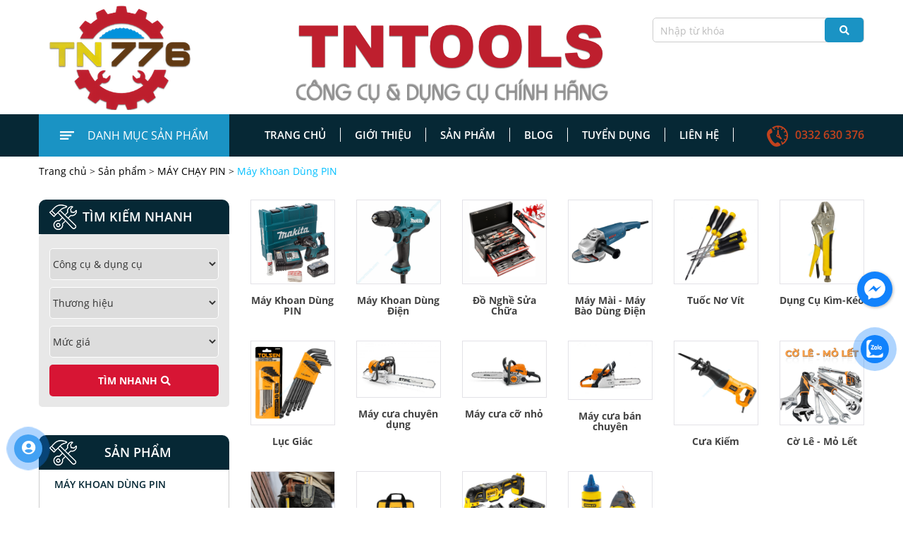

--- FILE ---
content_type: text/html; charset=UTF-8
request_url: https://tntools.com.vn/may-khoan-dung-pin
body_size: 12159
content:
<!DOCTYPE html PUBLIC>
<html lang="vi">

<head>
    <meta charset="UTF-8">
    <base href="https://tntools.com.vn/">
    <link id="favicon" rel="shortcut icon" href="upload/hinhanh/tn776-logofb-8297_40x40.jpg" type="image/x-icon" />
    <link rel="canonical" href="https://tntools.com.vn:443/may-khoan-dung-pin" />
    <title>
        Máy khoan dùng PIN    </title>
    <meta name="viewport" content="width=device-width, initial-scale=1, maximum-scale=1, user-scalable=1" />
    <meta name="description" content="">
<meta name="keywords" content="Máy khoan dùng PIN">

<meta name="robots" content="noodp,index,follow" />
<meta name="google" content="notranslate" />
<meta name='revisit-after' content='1 days' />
<meta name="geo.placename" content="Tầng 14, Tòa nhà HM Town, 412 Nguyễn Thị Minh Khai, Phường 05, Quận 03, Tp.Hồ Chí Minh">
<meta name="author" content="CÔNG TY TNHH TN 776 (TN TOOLS)">        <link href="css/bootstrap.min.css" rel="stylesheet">
<link rel="stylesheet" type="text/css" href="css/style.css?v=1769020783" media="screen"/>
<link rel="stylesheet" type="text/css" href="css/responsive.css?v=1769020783" media="screen"/>
<link href="css/font-awesome.min.css" rel="stylesheet">
<link href="css/animate.css" rel="stylesheet">
<link rel="stylesheet" href="fancybox-master/dist/jquery.fancybox.min.css" />
<link rel="stylesheet" href="owlcarousel/owl.carousel.min.css">
<link rel="stylesheet" href="css/module.css">
<link rel="stylesheet" href="css/jquery.mmenu.all.css">
<link type="text/css" href="magiczoomplus/magiczoomplus.css" media="all" rel="stylesheet" />
<link rel="stylesheet" type="text/css" href="css/jquery.simplyscroll.css"/>
    <script src="amazing/jquery.js"></script>
    <!-- Global site tag (gtag.js) - Google Analytics -->
<script async src="https://www.googletagmanager.com/gtag/js?id=G-C98064T57J"></script>
<script>
  window.dataLayer = window.dataLayer || [];
  function gtag(){dataLayer.push(arguments);}
  gtag('js', new Date());

  gtag('config', 'G-C98064T57J');
</script></head>

<body>
    <h1 class="vcard fn h1_tieude">
            </h1>
        
    <div id="back-top"><a href="javascript:void(0)" title="Quay về trang chủ"><span></span></a> </div>

<div class="js-facebook-messenger-box onApp rotate bottom-right cfm rubberBand animated" data-anim="rubberBand">
    <svg id="fb-msng-icon" data-name="messenger icon" xmlns="http://www.w3.org/2000/svg" viewBox="0 0 30.47 30.66"><path d="M29.56,14.34c-8.41,0-15.23,6.35-15.23,14.19A13.83,13.83,0,0,0,20,39.59V45l5.19-2.86a16.27,16.27,0,0,0,4.37.59c8.41,0,15.23-6.35,15.23-14.19S38,14.34,29.56,14.34Zm1.51,19.11-3.88-4.16-7.57,4.16,8.33-8.89,4,4.16,7.48-4.16Z" transform="translate(-14.32 -14.34)" style="fill:#fff"></path></svg>
    <svg id="close-icon" data-name="close icon" xmlns="http://www.w3.org/2000/svg" viewBox="0 0 39.98 39.99"><path d="M48.88,11.14a3.87,3.87,0,0,0-5.44,0L30,24.58,16.58,11.14a3.84,3.84,0,1,0-5.44,5.44L24.58,30,11.14,43.45a3.87,3.87,0,0,0,0,5.44,3.84,3.84,0,0,0,5.44,0L30,35.45,43.45,48.88a3.84,3.84,0,0,0,5.44,0,3.87,3.87,0,0,0,0-5.44L35.45,30,48.88,16.58A3.87,3.87,0,0,0,48.88,11.14Z" transform="translate(-10.02 -10.02)" style="fill:#fff"></path></svg>
</div>
<div class="js-facebook-messenger-container">
    <div class="js-facebook-messenger-top-header"><span>Hotline: 0332 630 376</span></div>
    <div class="fb-page" data-tabs="messages" data-href="https://www.facebook.com/TN776?paipv=0&eav=Afa9Jw0N4MIs5XahWXByptUdg99ChOLY7AvIOG4-Sz02MFeS64naVjsd-KCS-27d_hQ&_rdr" data-width="320" data-height="350" data-small-header="false" data-adapt-container-width="true" data-hide-cover="false" data-show-facepile="true" data-show-posts="false"></div>
</div><a id="btn-zalo" href="https://zalo.me/0332630376 " target="_blank">
		<div class="animated infinite zoomIn kenit-alo-circle"></div>
		<div class="animated infinite pulse kenit-alo-circle-fill"></div>
		<span><img src="images/default/zalo.png" alt="Zalo"></span>
</a>    <div id="header">
        <div class="maxwidth">
	<div id="logo">
		<a href=""><img src="upload/hinhanh/tn776logo-2752.png" alt="tn776logo-2752.png" /></a>
	</div>
	<div id="banner">
		<a href=""><img src="upload/hinhanh/bannertntools-7593.png" alt="bannertntools-7593.png" /></a>
	</div>
    <div id="timkiem" class='hidden-xs hidden-sm hidden-md'>
    <input type="text" name="keyword" id="keyword" value="Nhập từ khóa" onblur="textboxChange(this,false,'Nhập từ khóa')" onfocus="textboxChange(this,true,'Nhập từ khóa')" onkeypress="doEnter(event,'keyword');" class="timkiem"/>
    <p onclick="onSearch(event,'keyword');" class="bt-timkiem"><i class="fas fa-search"></i></p> 
</div>
	
</div>
<div class="clear"></div>
    </div> 
    <div id="menu-top" >
        <div class="maxwidth">
    <div class="row">
        <div class="col-lg-3 hidden-xs hidden-sm hidden-md">
            <div class="list-l">
                <h3 class="xodoc open-search"><img src="images/ic-nav.png" alt="Navigation left"> Danh mục sản phẩm </h3>
<div class="pos">
    <div class="cover-as">
        <ul id="nav-ul">
                            <li class='nav-li'>
                    <a class="nav-a" href="may-chay-pin">MÁY CHẠY PIN</a>
                                            <ul class="nav-ul-c2">
                                                        <li class="nav-li-c2">
                                <a class="nav-a-c2" href="may-khoan-dung-pin">Máy Khoan Dùng PIN</a>
                                                                <ul class="nav-ul-c3">
                                                                            <li class="nav-li-c3">
                                            <a class="nav-a-c3" href="may-khoan-pin-18v">Máy Khoan Pin 18V</a>
                                        </li>
                                                                            <li class="nav-li-c3">
                                            <a class="nav-a-c3" href="may-khoan-pin-108v">Máy Khoan Pin 10.8V</a>
                                        </li>
                                                                            <li class="nav-li-c3">
                                            <a class="nav-a-c3" href="may-khoan-bua-dung-pin">Máy Khoan Búa Dùng Pin</a>
                                        </li>
                                                                            <li class="nav-li-c3">
                                            <a class="nav-a-c3" href="may-mo-oc-vit">Máy Mở Ốc Vít</a>
                                        </li>
                                                                    </ul>
                                                            </li>
                                                        <li class="nav-li-c2">
                                <a class="nav-a-c2" href="may-mai-dung-pin">Máy Mài Dùng PIN</a>
                                                                <ul class="nav-ul-c3">
                                                                            <li class="nav-li-c3">
                                            <a class="nav-a-c3" href="may-mai-goc-dung-pin">Máy Mài Góc Dùng Pin</a>
                                        </li>
                                                                    </ul>
                                                            </li>
                                                        <li class="nav-li-c2">
                                <a class="nav-a-c2" href="may-cat-dung-pin">Máy cắt dùng PIN</a>
                                                            </li>
                                                    </ul>
                                    </li>
                            <li class='nav-li'>
                    <a class="nav-a" href="may-chay-dien">MÁY CHẠY ĐIỆN</a>
                                            <ul class="nav-ul-c2">
                                                        <li class="nav-li-c2">
                                <a class="nav-a-c2" href="may-khoan-dung-dien">Máy Khoan Dùng Điện</a>
                                                                <ul class="nav-ul-c3">
                                                                            <li class="nav-li-c3">
                                            <a class="nav-a-c3" href="may-khoan-sat">Máy Khoan Sắt</a>
                                        </li>
                                                                            <li class="nav-li-c3">
                                            <a class="nav-a-c3" href="may-khoan-go">Máy Khoan Gỗ</a>
                                        </li>
                                                                            <li class="nav-li-c3">
                                            <a class="nav-a-c3" href="may-khoan-be-tong">Máy Khoan Bê Tông</a>
                                        </li>
                                                                            <li class="nav-li-c3">
                                            <a class="nav-a-c3" href="may-khoan-bua">Máy Khoan Búa</a>
                                        </li>
                                                                            <li class="nav-li-c3">
                                            <a class="nav-a-c3" href="may-khoan-dong-luc">Máy Khoan Động Lực</a>
                                        </li>
                                                                    </ul>
                                                            </li>
                                                        <li class="nav-li-c2">
                                <a class="nav-a-c2" href="may-mai-may-bao-dung-dien">Máy Mài - Máy Bào Dùng Điện</a>
                                                                <ul class="nav-ul-c3">
                                                                            <li class="nav-li-c3">
                                            <a class="nav-a-c3" href="may-mai-goc-dung-dien">Máy Mài Góc Dùng Điện</a>
                                        </li>
                                                                            <li class="nav-li-c3">
                                            <a class="nav-a-c3" href="may-mai-thang">Máy Mài Thẳng</a>
                                        </li>
                                                                            <li class="nav-li-c3">
                                            <a class="nav-a-c3" href="may-bao-go">Máy Bào Gỗ</a>
                                        </li>
                                                                            <li class="nav-li-c3">
                                            <a class="nav-a-c3" href="may-bao-ban">Máy Bào Bàn</a>
                                        </li>
                                                                    </ul>
                                                            </li>
                                                        <li class="nav-li-c2">
                                <a class="nav-a-c2" href="cua-kiem">Cưa Kiếm</a>
                                                            </li>
                                                    </ul>
                                    </li>
                            <li class='nav-li'>
                    <a class="nav-a" href="may-chay-xang">MÁY CHẠY XĂNG</a>
                                            <ul class="nav-ul-c2">
                                                        <li class="nav-li-c2">
                                <a class="nav-a-c2" href="may-cua-chuyen-dung">Máy cưa chuyên dụng</a>
                                                            </li>
                                                        <li class="nav-li-c2">
                                <a class="nav-a-c2" href="may-cua-co-nho">Máy cưa cỡ nhỏ</a>
                                                            </li>
                                                        <li class="nav-li-c2">
                                <a class="nav-a-c2" href="may-cua-ban-chuyen">Máy cưa bán chuyên</a>
                                                            </li>
                                                    </ul>
                                    </li>
                            <li class='nav-li'>
                    <a class="nav-a" href="may-cha-nham">MÁY CHÀ NHÁM</a>
                                    </li>
                            <li class='nav-li'>
                    <a class="nav-a" href="dung-cu-do">DỤNG CỤ ĐO</a>
                                    </li>
                            <li class='nav-li'>
                    <a class="nav-a" href="dung-cu-cam-tay">DỤNG CỤ CẦM TAY</a>
                                            <ul class="nav-ul-c2">
                                                        <li class="nav-li-c2">
                                <a class="nav-a-c2" href="do-nghe-sua-chua">Đồ Nghề Sửa Chữa</a>
                                                            </li>
                                                        <li class="nav-li-c2">
                                <a class="nav-a-c2" href="tuoc-no-vit">Tuốc Nơ Vít</a>
                                                                <ul class="nav-ul-c3">
                                                                            <li class="nav-li-c3">
                                            <a class="nav-a-c3" href="bo-tuoc-no-vit">Bộ Tuốc Nơ Vít</a>
                                        </li>
                                                                    </ul>
                                                            </li>
                                                        <li class="nav-li-c2">
                                <a class="nav-a-c2" href="dung-cu-kimkeo">Dụng Cụ Kìm-Kéo</a>
                                                                <ul class="nav-ul-c3">
                                                                            <li class="nav-li-c3">
                                            <a class="nav-a-c3" href="kim-bam-kim-chet">Kìm bấm (Kìm chết)</a>
                                        </li>
                                                                            <li class="nav-li-c3">
                                            <a class="nav-a-c3" href="kim-dien">Kìm điện</a>
                                        </li>
                                                                    </ul>
                                                            </li>
                                                        <li class="nav-li-c2">
                                <a class="nav-a-c2" href="luc-giac">Lục Giác</a>
                                                                <ul class="nav-ul-c3">
                                                                            <li class="nav-li-c3">
                                            <a class="nav-a-c3" href="luc-giac-bo">Lục Giác Bộ</a>
                                        </li>
                                                                            <li class="nav-li-c3">
                                            <a class="nav-a-c3" href="luc-giac-le">Lục Giác Lẻ</a>
                                        </li>
                                                                    </ul>
                                                            </li>
                                                        <li class="nav-li-c2">
                                <a class="nav-a-c2" href="co-le-mo-let">Cờ Lê - Mỏ Lết</a>
                                                                <ul class="nav-ul-c3">
                                                                            <li class="nav-li-c3">
                                            <a class="nav-a-c3" href="co-le-2-dau-mieng">Cờ Lê 2 Đầu Miệng</a>
                                        </li>
                                                                            <li class="nav-li-c3">
                                            <a class="nav-a-c3" href="co-le-2-dau-vong"> Cờ Lê 2 Đầu Vòng</a>
                                        </li>
                                                                            <li class="nav-li-c3">
                                            <a class="nav-a-c3" href="co-le-2-dau-trong"> Cờ Lê 2 Đầu Tròng</a>
                                        </li>
                                                                            <li class="nav-li-c3">
                                            <a class="nav-a-c3" href="co-le-vong-mieng"> Cờ Lê Vòng Miệng</a>
                                        </li>
                                                                            <li class="nav-li-c3">
                                            <a class="nav-a-c3" href="co-le-dong"> Cờ Lê Đóng</a>
                                        </li>
                                                                            <li class="nav-li-c3">
                                            <a class="nav-a-c3" href="co-le-duoi-chuot"> Cờ Lê Đuôi Chuột</a>
                                        </li>
                                                                            <li class="nav-li-c3">
                                            <a class="nav-a-c3" href="co-le-moc-det"> Cờ Lê Móc - Dẹt</a>
                                        </li>
                                                                            <li class="nav-li-c3">
                                            <a class="nav-a-c3" href="co-le-cach-dien"> Cờ Lê Cách Điện</a>
                                        </li>
                                                                            <li class="nav-li-c3">
                                            <a class="nav-a-c3" href="co-le-ong-dieu">Cờ Lê Ống - Điếu</a>
                                        </li>
                                                                            <li class="nav-li-c3">
                                            <a class="nav-a-c3" href="mo-let"> Mỏ Lết</a>
                                        </li>
                                                                            <li class="nav-li-c3">
                                            <a class="nav-a-c3" href="bo-co-le-mo-let">Bộ Cờ Lê - Mỏ Lết</a>
                                        </li>
                                                                            <li class="nav-li-c3">
                                            <a class="nav-a-c3" href="mo-let-thuong">Mỏ Lết Thường</a>
                                        </li>
                                                                            <li class="nav-li-c3">
                                            <a class="nav-a-c3" href="mo-let-rang">Mỏ Lết Răng</a>
                                        </li>
                                                                    </ul>
                                                            </li>
                                                        <li class="nav-li-c2">
                                <a class="nav-a-c2" href="bua-cam-tay">Búa Cầm Tay</a>
                                                                <ul class="nav-ul-c3">
                                                                            <li class="nav-li-c3">
                                            <a class="nav-a-c3" href="bua-nho-dinh">Búa Nhổ Đinh</a>
                                        </li>
                                                                            <li class="nav-li-c3">
                                            <a class="nav-a-c3" href="bua-luc-giac">Búa Lục Giác</a>
                                        </li>
                                                                            <li class="nav-li-c3">
                                            <a class="nav-a-c3" href="bua-dong">Búa Đồng</a>
                                        </li>
                                                                            <li class="nav-li-c3">
                                            <a class="nav-a-c3" href="bua-cao-su">Búa Cao Su</a>
                                        </li>
                                                                            <li class="nav-li-c3">
                                            <a class="nav-a-c3" href="bua-go">Búa Gò</a>
                                        </li>
                                                                            <li class="nav-li-c3">
                                            <a class="nav-a-c3" href="bua-bi">Búa Bi</a>
                                        </li>
                                                                    </ul>
                                                            </li>
                                                        <li class="nav-li-c2">
                                <a class="nav-a-c2" href="dung-cu-cam-tay-khac">Dụng Cụ Cầm Tay Khác</a>
                                                                <ul class="nav-ul-c3">
                                                                            <li class="nav-li-c3">
                                            <a class="nav-a-c3" href="luoi-dao-roc-giay">Lưỡi Dao Rọc Giấy</a>
                                        </li>
                                                                            <li class="nav-li-c3">
                                            <a class="nav-a-c3" href="dung-cu-cao">Dụng Cụ Cảo</a>
                                        </li>
                                                                    </ul>
                                                            </li>
                                                    </ul>
                                    </li>
                            <li class='nav-li'>
                    <a class="nav-a" href="phu-kien">PHỤ KIỆN</a>
                                    </li>
                    </ul>
    </div>
</div>
<script type="text/javascript">
        $("#menu2 .xodoc").click(function(){
            if($("#menu2").find("#nav-ul").is(':hidden')){
                $("#menu2").find("#nav-ul").slideDown(300);
                return false;
            }else{
                $("#menu2").find("#nav-ul").slideUp(300);
                return false;
            }
            return false;
        });
                $("#menu .xodoc").click(function(){
            if($("#menu").find("#nav-ul").is(':hidden')){
                $("#menu").find("#nav-ul").slideDown(300);
                return false;
            }else{
                $("#menu").find("#nav-ul").slideUp(300);
                return false;
            }
            return false;
        });
        </script>            </div>
        </div>
        <div class='col-lg-9'>
            <ul class="menu-parent">
            <li class="menu"><a class="text-a" href="">Trang chủ</a></li>
            <li class="menu"><a class="text-a" href="gioi-thieu">Giới thiệu</a></li>
            <li class="menu"><a class="text-a" href="san-pham">Sản phẩm</a>
                <ul class="ul-child transition">
                                        <li class="li-child"><a href="may-chay-pin">MÁY CHẠY PIN</a>
                        <ul class="ul-child-child transition">
                                                    <li class="li-child-child"><a href="may-khoan-dung-pin">Máy Khoan Dùng PIN</a>
                                <ul class="ul-child-child-child transition">
                                                                        <li class="li-child-child-child"><a href="may-khoan-pin-18v">Máy Khoan Pin 18V</a></li>
                                                                         <li class="li-child-child-child"><a href="may-khoan-pin-108v">Máy Khoan Pin 10.8V</a></li>
                                                                         <li class="li-child-child-child"><a href="may-khoan-bua-dung-pin">Máy Khoan Búa Dùng Pin</a></li>
                                                                         <li class="li-child-child-child"><a href="may-mo-oc-vit">Máy Mở Ốc Vít</a></li>
                                                                     </ul>   
                            </li>
                                                    <li class="li-child-child"><a href="may-mai-dung-pin">Máy Mài Dùng PIN</a>
                                <ul class="ul-child-child-child transition">
                                                                        <li class="li-child-child-child"><a href="may-mai-goc-dung-pin">Máy Mài Góc Dùng Pin</a></li>
                                                                     </ul>   
                            </li>
                                                    <li class="li-child-child"><a href="may-cat-dung-pin">Máy cắt dùng PIN</a>
                                <ul class="ul-child-child-child transition">
                                                                    </ul>   
                            </li>
                                                </ul>
                    </li>
                                        <li class="li-child"><a href="may-chay-dien">MÁY CHẠY ĐIỆN</a>
                        <ul class="ul-child-child transition">
                                                    <li class="li-child-child"><a href="may-khoan-dung-dien">Máy Khoan Dùng Điện</a>
                                <ul class="ul-child-child-child transition">
                                                                        <li class="li-child-child-child"><a href="may-khoan-sat">Máy Khoan Sắt</a></li>
                                                                         <li class="li-child-child-child"><a href="may-khoan-go">Máy Khoan Gỗ</a></li>
                                                                         <li class="li-child-child-child"><a href="may-khoan-be-tong">Máy Khoan Bê Tông</a></li>
                                                                         <li class="li-child-child-child"><a href="may-khoan-bua">Máy Khoan Búa</a></li>
                                                                         <li class="li-child-child-child"><a href="may-khoan-dong-luc">Máy Khoan Động Lực</a></li>
                                                                     </ul>   
                            </li>
                                                    <li class="li-child-child"><a href="may-mai-may-bao-dung-dien">Máy Mài - Máy Bào Dùng Điện</a>
                                <ul class="ul-child-child-child transition">
                                                                        <li class="li-child-child-child"><a href="may-mai-goc-dung-dien">Máy Mài Góc Dùng Điện</a></li>
                                                                         <li class="li-child-child-child"><a href="may-mai-thang">Máy Mài Thẳng</a></li>
                                                                         <li class="li-child-child-child"><a href="may-bao-go">Máy Bào Gỗ</a></li>
                                                                         <li class="li-child-child-child"><a href="may-bao-ban">Máy Bào Bàn</a></li>
                                                                     </ul>   
                            </li>
                                                    <li class="li-child-child"><a href="cua-kiem">Cưa Kiếm</a>
                                <ul class="ul-child-child-child transition">
                                                                    </ul>   
                            </li>
                                                </ul>
                    </li>
                                        <li class="li-child"><a href="may-chay-xang">MÁY CHẠY XĂNG</a>
                        <ul class="ul-child-child transition">
                                                    <li class="li-child-child"><a href="may-cua-chuyen-dung">Máy cưa chuyên dụng</a>
                                <ul class="ul-child-child-child transition">
                                                                    </ul>   
                            </li>
                                                    <li class="li-child-child"><a href="may-cua-co-nho">Máy cưa cỡ nhỏ</a>
                                <ul class="ul-child-child-child transition">
                                                                    </ul>   
                            </li>
                                                    <li class="li-child-child"><a href="may-cua-ban-chuyen">Máy cưa bán chuyên</a>
                                <ul class="ul-child-child-child transition">
                                                                    </ul>   
                            </li>
                                                </ul>
                    </li>
                                        <li class="li-child"><a href="may-cha-nham">MÁY CHÀ NHÁM</a>
                        <ul class="ul-child-child transition">
                                                </ul>
                    </li>
                                        <li class="li-child"><a href="dung-cu-do">DỤNG CỤ ĐO</a>
                        <ul class="ul-child-child transition">
                                                </ul>
                    </li>
                                        <li class="li-child"><a href="dung-cu-cam-tay">DỤNG CỤ CẦM TAY</a>
                        <ul class="ul-child-child transition">
                                                    <li class="li-child-child"><a href="do-nghe-sua-chua">Đồ Nghề Sửa Chữa</a>
                                <ul class="ul-child-child-child transition">
                                                                    </ul>   
                            </li>
                                                    <li class="li-child-child"><a href="tuoc-no-vit">Tuốc Nơ Vít</a>
                                <ul class="ul-child-child-child transition">
                                                                        <li class="li-child-child-child"><a href="bo-tuoc-no-vit">Bộ Tuốc Nơ Vít</a></li>
                                                                     </ul>   
                            </li>
                                                    <li class="li-child-child"><a href="dung-cu-kimkeo">Dụng Cụ Kìm-Kéo</a>
                                <ul class="ul-child-child-child transition">
                                                                        <li class="li-child-child-child"><a href="kim-bam-kim-chet">Kìm bấm (Kìm chết)</a></li>
                                                                         <li class="li-child-child-child"><a href="kim-dien">Kìm điện</a></li>
                                                                     </ul>   
                            </li>
                                                    <li class="li-child-child"><a href="luc-giac">Lục Giác</a>
                                <ul class="ul-child-child-child transition">
                                                                        <li class="li-child-child-child"><a href="luc-giac-bo">Lục Giác Bộ</a></li>
                                                                         <li class="li-child-child-child"><a href="luc-giac-le">Lục Giác Lẻ</a></li>
                                                                     </ul>   
                            </li>
                                                    <li class="li-child-child"><a href="co-le-mo-let">Cờ Lê - Mỏ Lết</a>
                                <ul class="ul-child-child-child transition">
                                                                        <li class="li-child-child-child"><a href="co-le-2-dau-mieng">Cờ Lê 2 Đầu Miệng</a></li>
                                                                         <li class="li-child-child-child"><a href="co-le-2-dau-vong"> Cờ Lê 2 Đầu Vòng</a></li>
                                                                         <li class="li-child-child-child"><a href="co-le-2-dau-trong"> Cờ Lê 2 Đầu Tròng</a></li>
                                                                         <li class="li-child-child-child"><a href="co-le-vong-mieng"> Cờ Lê Vòng Miệng</a></li>
                                                                         <li class="li-child-child-child"><a href="co-le-dong"> Cờ Lê Đóng</a></li>
                                                                         <li class="li-child-child-child"><a href="co-le-duoi-chuot"> Cờ Lê Đuôi Chuột</a></li>
                                                                         <li class="li-child-child-child"><a href="co-le-moc-det"> Cờ Lê Móc - Dẹt</a></li>
                                                                         <li class="li-child-child-child"><a href="co-le-cach-dien"> Cờ Lê Cách Điện</a></li>
                                                                         <li class="li-child-child-child"><a href="co-le-ong-dieu">Cờ Lê Ống - Điếu</a></li>
                                                                         <li class="li-child-child-child"><a href="mo-let"> Mỏ Lết</a></li>
                                                                         <li class="li-child-child-child"><a href="bo-co-le-mo-let">Bộ Cờ Lê - Mỏ Lết</a></li>
                                                                         <li class="li-child-child-child"><a href="mo-let-thuong">Mỏ Lết Thường</a></li>
                                                                         <li class="li-child-child-child"><a href="mo-let-rang">Mỏ Lết Răng</a></li>
                                                                     </ul>   
                            </li>
                                                    <li class="li-child-child"><a href="bua-cam-tay">Búa Cầm Tay</a>
                                <ul class="ul-child-child-child transition">
                                                                        <li class="li-child-child-child"><a href="bua-nho-dinh">Búa Nhổ Đinh</a></li>
                                                                         <li class="li-child-child-child"><a href="bua-luc-giac">Búa Lục Giác</a></li>
                                                                         <li class="li-child-child-child"><a href="bua-dong">Búa Đồng</a></li>
                                                                         <li class="li-child-child-child"><a href="bua-cao-su">Búa Cao Su</a></li>
                                                                         <li class="li-child-child-child"><a href="bua-go">Búa Gò</a></li>
                                                                         <li class="li-child-child-child"><a href="bua-bi">Búa Bi</a></li>
                                                                     </ul>   
                            </li>
                                                    <li class="li-child-child"><a href="dung-cu-cam-tay-khac">Dụng Cụ Cầm Tay Khác</a>
                                <ul class="ul-child-child-child transition">
                                                                        <li class="li-child-child-child"><a href="luoi-dao-roc-giay">Lưỡi Dao Rọc Giấy</a></li>
                                                                         <li class="li-child-child-child"><a href="dung-cu-cao">Dụng Cụ Cảo</a></li>
                                                                     </ul>   
                            </li>
                                                </ul>
                    </li>
                                        <li class="li-child"><a href="phu-kien">PHỤ KIỆN</a>
                        <ul class="ul-child-child transition">
                                                </ul>
                    </li>
                                    </ul>
            </li>
            <li class="menu"><a class="text-a" href="blog">Blog</a>
                <ul class="ul-child transition">
                                        <li class="li-child"><a href="catalogue">CATALOGUE</a>
                    </li>
                                        <li class="li-child"><a href="huong-dan-su-dung-san-pham">Hướng dẫn sử dụng sản phẩm</a>
                    </li>
                                    </ul>
            </li>
            <li class="menu"><a class="text-a" href="tuyen-dung">Tuyển dụng</a></li>

            <li class="menu"><a class="text-a" href="lien-he">Liên hệ</a></li>
            </ul>
            <div class="hotline-menu blink">
                <img src="images/ic-hotline.png" alt="icon hotline">0332 630 376            </div> 
        </div>
    </div>  
</div>      </div>
    <div id="menu-top-rp">
        <a id="btn-lg" href="#menu-rp" class="glyphicon glyphicon-align-justify"></a>
<nav id="menu-rp">
<ul>
    <li><a href="">Trang chủ</a></li>
        <li><a href="gioi-thieu">Giới thiệu</a></li>
        <li><a href="san-pham">Sản phẩm</a>
            <ul>
                                <li><a href="may-chay-pin">MÁY CHẠY PIN</a>
                    <ul>
                                            <li><a href="may-khoan-dung-pin">Máy Khoan Dùng PIN</a>
                            <ul>
                                                                <li><a href="may-khoan-pin-18v">Máy Khoan Pin 18V</a></li>
                                                                 <li><a href="may-khoan-pin-108v">Máy Khoan Pin 10.8V</a></li>
                                                                 <li><a href="may-khoan-bua-dung-pin">Máy Khoan Búa Dùng Pin</a></li>
                                                                 <li><a href="may-mo-oc-vit">Máy Mở Ốc Vít</a></li>
                                                             </ul>   
                        </li>
                                            <li><a href="may-mai-dung-pin">Máy Mài Dùng PIN</a>
                            <ul>
                                                                <li><a href="may-mai-goc-dung-pin">Máy Mài Góc Dùng Pin</a></li>
                                                             </ul>   
                        </li>
                                            <li><a href="may-cat-dung-pin">Máy cắt dùng PIN</a>
                            <ul>
                                                            </ul>   
                        </li>
                                        </ul>
                </li>
                                <li><a href="may-chay-dien">MÁY CHẠY ĐIỆN</a>
                    <ul>
                                            <li><a href="may-khoan-dung-dien">Máy Khoan Dùng Điện</a>
                            <ul>
                                                                <li><a href="may-khoan-sat">Máy Khoan Sắt</a></li>
                                                                 <li><a href="may-khoan-go">Máy Khoan Gỗ</a></li>
                                                                 <li><a href="may-khoan-be-tong">Máy Khoan Bê Tông</a></li>
                                                                 <li><a href="may-khoan-bua">Máy Khoan Búa</a></li>
                                                                 <li><a href="may-khoan-dong-luc">Máy Khoan Động Lực</a></li>
                                                             </ul>   
                        </li>
                                            <li><a href="may-mai-may-bao-dung-dien">Máy Mài - Máy Bào Dùng Điện</a>
                            <ul>
                                                                <li><a href="may-mai-goc-dung-dien">Máy Mài Góc Dùng Điện</a></li>
                                                                 <li><a href="may-mai-thang">Máy Mài Thẳng</a></li>
                                                                 <li><a href="may-bao-go">Máy Bào Gỗ</a></li>
                                                                 <li><a href="may-bao-ban">Máy Bào Bàn</a></li>
                                                             </ul>   
                        </li>
                                            <li><a href="cua-kiem">Cưa Kiếm</a>
                            <ul>
                                                            </ul>   
                        </li>
                                        </ul>
                </li>
                                <li><a href="may-chay-xang">MÁY CHẠY XĂNG</a>
                    <ul>
                                            <li><a href="may-cua-chuyen-dung">Máy cưa chuyên dụng</a>
                            <ul>
                                                            </ul>   
                        </li>
                                            <li><a href="may-cua-co-nho">Máy cưa cỡ nhỏ</a>
                            <ul>
                                                            </ul>   
                        </li>
                                            <li><a href="may-cua-ban-chuyen">Máy cưa bán chuyên</a>
                            <ul>
                                                            </ul>   
                        </li>
                                        </ul>
                </li>
                                <li><a href="may-cha-nham">MÁY CHÀ NHÁM</a>
                    <ul>
                                        </ul>
                </li>
                                <li><a href="dung-cu-do">DỤNG CỤ ĐO</a>
                    <ul>
                                        </ul>
                </li>
                                <li><a href="dung-cu-cam-tay">DỤNG CỤ CẦM TAY</a>
                    <ul>
                                            <li><a href="do-nghe-sua-chua">Đồ Nghề Sửa Chữa</a>
                            <ul>
                                                            </ul>   
                        </li>
                                            <li><a href="tuoc-no-vit">Tuốc Nơ Vít</a>
                            <ul>
                                                                <li><a href="bo-tuoc-no-vit">Bộ Tuốc Nơ Vít</a></li>
                                                             </ul>   
                        </li>
                                            <li><a href="dung-cu-kimkeo">Dụng Cụ Kìm-Kéo</a>
                            <ul>
                                                                <li><a href="kim-bam-kim-chet">Kìm bấm (Kìm chết)</a></li>
                                                                 <li><a href="kim-dien">Kìm điện</a></li>
                                                             </ul>   
                        </li>
                                            <li><a href="luc-giac">Lục Giác</a>
                            <ul>
                                                                <li><a href="luc-giac-bo">Lục Giác Bộ</a></li>
                                                                 <li><a href="luc-giac-le">Lục Giác Lẻ</a></li>
                                                             </ul>   
                        </li>
                                            <li><a href="co-le-mo-let">Cờ Lê - Mỏ Lết</a>
                            <ul>
                                                                <li><a href="co-le-2-dau-mieng">Cờ Lê 2 Đầu Miệng</a></li>
                                                                 <li><a href="co-le-2-dau-vong"> Cờ Lê 2 Đầu Vòng</a></li>
                                                                 <li><a href="co-le-2-dau-trong"> Cờ Lê 2 Đầu Tròng</a></li>
                                                                 <li><a href="co-le-vong-mieng"> Cờ Lê Vòng Miệng</a></li>
                                                                 <li><a href="co-le-dong"> Cờ Lê Đóng</a></li>
                                                                 <li><a href="co-le-duoi-chuot"> Cờ Lê Đuôi Chuột</a></li>
                                                                 <li><a href="co-le-moc-det"> Cờ Lê Móc - Dẹt</a></li>
                                                                 <li><a href="co-le-cach-dien"> Cờ Lê Cách Điện</a></li>
                                                                 <li><a href="co-le-ong-dieu">Cờ Lê Ống - Điếu</a></li>
                                                                 <li><a href="mo-let"> Mỏ Lết</a></li>
                                                                 <li><a href="bo-co-le-mo-let">Bộ Cờ Lê - Mỏ Lết</a></li>
                                                                 <li><a href="mo-let-thuong">Mỏ Lết Thường</a></li>
                                                                 <li><a href="mo-let-rang">Mỏ Lết Răng</a></li>
                                                             </ul>   
                        </li>
                                            <li><a href="bua-cam-tay">Búa Cầm Tay</a>
                            <ul>
                                                                <li><a href="bua-nho-dinh">Búa Nhổ Đinh</a></li>
                                                                 <li><a href="bua-luc-giac">Búa Lục Giác</a></li>
                                                                 <li><a href="bua-dong">Búa Đồng</a></li>
                                                                 <li><a href="bua-cao-su">Búa Cao Su</a></li>
                                                                 <li><a href="bua-go">Búa Gò</a></li>
                                                                 <li><a href="bua-bi">Búa Bi</a></li>
                                                             </ul>   
                        </li>
                                            <li><a href="dung-cu-cam-tay-khac">Dụng Cụ Cầm Tay Khác</a>
                            <ul>
                                                                <li><a href="luoi-dao-roc-giay">Lưỡi Dao Rọc Giấy</a></li>
                                                                 <li><a href="dung-cu-cao">Dụng Cụ Cảo</a></li>
                                                             </ul>   
                        </li>
                                        </ul>
                </li>
                                <li><a href="phu-kien">PHỤ KIỆN</a>
                    <ul>
                                        </ul>
                </li>
                            </ul>
        </li>
        <li ><a href="blog">Blog</a>
            <ul>
                                <li><a href="catalogue">CATALOGUE</a>
                </li>
                                <li><a href="huong-dan-su-dung-san-pham">Hướng dẫn sử dụng sản phẩm</a>
                </li>
                            </ul>
        </li>
        <li ><a href="tuyen-dung">Tuyển dụng</a></li>

        <li ><a href="lien-he">Liên hệ</a></li>
    </ul>
</nav>
<div class="search_menu">
  <img class="icon_search_menu" src="map/searchicon.png" alt="Search">
  <div id="timkiem1" class="open-search">       
      <input type="text" name="keyword" id="keyword1" value="Nhập từ khóa" onblur="textboxChange(this,false,'Nhập từ khóa')" onfocus="textboxChange(this,true,'Nhập từ khóa')" onkeypress="doEnter1(event,'keyword');" class="timkiem"/>  
      <input type="button" onclick="onSearch1(event,'keyword');" class="bt-timkiem" value=""/>          
  </div>
</div>  

    </div>
    <div class="clear"></div>
        <div id="content">
        	<div class="breadcrumb">
<div class="maxwidth">
	    <a href="">
	        Trang chủ	    </a> >
	    <a href="san-pham">
	        Sản phẩm	    </a>
	    > <a href='may-chay-pin'>MÁY CHẠY PIN</a> > <a>Máy Khoan Dùng PIN</a>	</div>
	</div>
<div class="maxwidth">
	<div class="row">
		<div class="col-lg-3"><div class="box-left">
    <div class="product-search">
        <div class="box-left-in">
            <h2>Tìm kiếm nhanh</h2>
           
        
        <div class="filter-search">
	<div class="row">
		<div class="col-md-12">
			<div class="row">
				<div class="col-md-12">
			<select name="id_list" id="id_list">
			<option value="0">Công cụ & dụng cụ</option>
			                <option value="8" >MÁY CHẠY PIN</option>
			                <option value="11" >MÁY CHẠY ĐIỆN</option>
			                <option value="14" >MÁY CHẠY XĂNG</option>
			                <option value="10" >MÁY CHÀ NHÁM</option>
			                <option value="12" >DỤNG CỤ ĐO</option>
			                <option value="9" >DỤNG CỤ CẦM TAY</option>
			                <option value="13" >PHỤ KIỆN</option>
						</select>
		</div>
		<div class="col-md-12">
			<select name="id_brand" id="id_brand" class="brand">
			<option value="0">Thương hiệu</option>
			                <option value="2" >BOSCH</option>
			                <option value="3" >MAKITA</option>
			                <option value="4" >TOLSEN</option>
			                <option value="5" >YATO</option>
			                <option value="6" >STANLEY</option>
			                <option value="7" >MITUTOYO</option>
			                <option value="8" >GENIUS</option>
			                <option value="9" >Vertex</option>
			                <option value="10" >Holex</option>
			                <option value="12" >STIHL</option>
			                <option value="11" >HIWIN</option>
						</select>
		</div>
		<div class="col-md-12">
			<select name="price" id="price">
			<option value="0">Mức giá</option>
			                <option value="1" >Giá từ 100.000 - 300.000 vnđ</option>
			                <option value="2" >Giá từ 300.000 - 500.000 vnđ</option>
			                <option value="3" >Giá từ 500.000 - 1.000.000 vnđ</option>
			                <option value="4" >Giá từ 1.000.000 - 1.500.000 vnđ</option>
			                <option value="5" >Giá từ 1.500.000đ - 20.000.000đ</option>
						</select>
		</div>
			</div>	
		</div>
		<div class="col-md-12">
			<p class="btn-filter">Tìm nhanh <i class="fa fa-search ml-1"></i></p>
		</div>
	</div>
</div>
<script>
	function onFilter(evt) {
        var brand = $(".brand option:selected" ).val(),
        field = $(".field option:selected" ).val(),
        price = $("#price").val(),
        idl = $("#id_list").val();
     //    if(idl==0){
     //    	idl = '';
     //    }
     //    var idc = 'may-khoan-dung-pin',
     //    	idi = '';
        if(idl==0 && brand==0 && price==0){
	        alert('Vui lòng chọn ít nhất 1 thuộc tính');
	        return false;
	    } 
        var link = "filter/brand="+brand+"&field="+field+"&idl="+idl+"&price="+price;
        location.href = link;
    } 
	$(document).ready(function(){
	    $(".btn-filter").click(function(){
	        onFilter();
	    })
	})
</script>        </div>
    </div>
    <div class="box-left-in  hidden-xs hidden-sm hidden-md">
        <h2>Sản phẩm</h2>
        <ul class="list-filter">
                            <li><a href="may-khoan-dung-pin">Máy Khoan Dùng PIN</a></li>
                            <li><a href="may-khoan-dung-dien">Máy Khoan Dùng Điện</a></li>
                            <li><a href="do-nghe-sua-chua">Đồ Nghề Sửa Chữa</a></li>
                            <li><a href="may-mai-may-bao-dung-dien">Máy Mài - Máy Bào Dùng Điện</a></li>
                            <li><a href="tuoc-no-vit">Tuốc Nơ Vít</a></li>
                            <li><a href="dung-cu-kimkeo">Dụng Cụ Kìm-Kéo</a></li>
                            <li><a href="luc-giac">Lục Giác</a></li>
                            <li><a href="may-cua-chuyen-dung">Máy cưa chuyên dụng</a></li>
                            <li><a href="may-cua-co-nho">Máy cưa cỡ nhỏ</a></li>
                            <li><a href="may-cua-ban-chuyen">Máy cưa bán chuyên</a></li>
                            <li><a href="cua-kiem">Cưa Kiếm</a></li>
                            <li><a href="co-le-mo-let">Cờ Lê - Mỏ Lết</a></li>
                            <li><a href="bua-cam-tay">Búa Cầm Tay</a></li>
                            <li><a href="may-mai-dung-pin">Máy Mài Dùng PIN</a></li>
                            <li><a href="may-cat-dung-pin">Máy cắt dùng PIN</a></li>
                            <li><a href="dung-cu-cam-tay-khac">Dụng Cụ Cầm Tay Khác</a></li>
                    </ul>
    </div>

    <div class="box-left-in  hidden-xs hidden-sm hidden-md">
        <h2>Thương hiệu</h2>
        <ul class="list-filter">
                            <li class=''>
                    <a href="bosch">BOSCH</a>
                </li>
                            <li class=''>
                    <a href="makita">MAKITA</a>
                </li>
                            <li class=''>
                    <a href="tolsen">TOLSEN</a>
                </li>
                            <li class=''>
                    <a href="yato">YATO</a>
                </li>
                            <li class=''>
                    <a href="stanley">STANLEY</a>
                </li>
                            <li class=''>
                    <a href="mitutoyo">MITUTOYO</a>
                </li>
                            <li class=''>
                    <a href="genius">GENIUS</a>
                </li>
                            <li class=''>
                    <a href="vertex">Vertex</a>
                </li>
                            <li class=''>
                    <a href="holex">Holex</a>
                </li>
                            <li class=''>
                    <a href="stihl">STIHL</a>
                </li>
                            <li class=''>
                    <a href="hiwin">HIWIN</a>
                </li>
                    </ul>
    </div>
</div>
<!-- <script type="text/javascript">
    function onFilter(evt) {
        var brand = $(".brand option:selected" ).val(),
        field = $(".field option:selected" ).val(),
        idl = '',
        idc = 'may-khoan-dung-pin',
        idi = '';
        var link = "filter/brand="+brand+"&field="+field+"&idl="+idl+"&idc="+idc+"&idi="+idi;
        location.href = link;
    } 
</script> --></div>
		<div class="col-lg-9">
			<div class="box-in-top hidden-xs hidden-sm">
													<div class="row">
											<div class="col-md-2 col-sm-3 col-xs-6">
							<div class="product ">
				            	<a href="may-khoan-dung-pin">
					                <div class="hinh-product transition">
					                    <img class="transition w-100" onerror="this.src='thumb/135x150/2/images/noimage.gif';" src="upload/product/daidienpin-937.jpg" border="0" alt="Máy Khoan Dùng PIN" />
					                </div>  
					                <div class="cover-info">
					                    <div class="ten-product"><h3>Máy Khoan Dùng PIN</h3></div>
					                </div>
					            </a>
				            </div>
						</div>
											<div class="col-md-2 col-sm-3 col-xs-6">
							<div class="product ">
				            	<a href="may-khoan-dung-dien">
					                <div class="hinh-product transition">
					                    <img class="transition w-100" onerror="this.src='thumb/135x150/2/images/noimage.gif';" src="upload/product/df03001-2600.jpg" border="0" alt="Máy Khoan Dùng Điện" />
					                </div>  
					                <div class="cover-info">
					                    <div class="ten-product"><h3>Máy Khoan Dùng Điện</h3></div>
					                </div>
					            </a>
				            </div>
						</div>
											<div class="col-md-2 col-sm-3 col-xs-6">
							<div class="product ">
				            	<a href="do-nghe-sua-chua">
					                <div class="hinh-product transition">
					                    <img class="transition w-100" onerror="this.src='thumb/135x150/2/images/noimage.gif';" src="upload/product/yt38951-8603.jpg" border="0" alt="Đồ Nghề Sửa Chữa" />
					                </div>  
					                <div class="cover-info">
					                    <div class="ten-product"><h3>Đồ Nghề Sửa Chữa</h3></div>
					                </div>
					            </a>
				            </div>
						</div>
											<div class="col-md-2 col-sm-3 col-xs-6">
							<div class="product ">
				            	<a href="may-mai-may-bao-dung-dien">
					                <div class="hinh-product transition">
					                    <img class="transition w-100" onerror="this.src='thumb/135x150/2/images/noimage.gif';" src="upload/product/boschgws22180-2905.jpg" border="0" alt="Máy Mài - Máy Bào Dùng Điện" />
					                </div>  
					                <div class="cover-info">
					                    <div class="ten-product"><h3>Máy Mài - Máy Bào Dùng Điện</h3></div>
					                </div>
					            </a>
				            </div>
						</div>
											<div class="col-md-2 col-sm-3 col-xs-6">
							<div class="product ">
				            	<a href="tuoc-no-vit">
					                <div class="hinh-product transition">
					                    <img class="transition w-100" onerror="this.src='thumb/135x150/2/images/noimage.gif';" src="upload/product/tuocnovit-553.jpg" border="0" alt="Tuốc Nơ Vít" />
					                </div>  
					                <div class="cover-info">
					                    <div class="ten-product"><h3>Tuốc Nơ Vít</h3></div>
					                </div>
					            </a>
				            </div>
						</div>
											<div class="col-md-2 col-sm-3 col-xs-6">
							<div class="product ">
				            	<a href="dung-cu-kimkeo">
					                <div class="hinh-product transition">
					                    <img class="transition w-100" onerror="this.src='thumb/135x150/2/images/noimage.gif';" src="upload/product/84369-3998.jpg" border="0" alt="Dụng Cụ Kìm-Kéo" />
					                </div>  
					                <div class="cover-info">
					                    <div class="ten-product"><h3>Dụng Cụ Kìm-Kéo</h3></div>
					                </div>
					            </a>
				            </div>
						</div>
											<div class="col-md-2 col-sm-3 col-xs-6">
							<div class="product ">
				            	<a href="luc-giac">
					                <div class="hinh-product transition">
					                    <img class="transition w-100" onerror="this.src='thumb/135x150/2/images/noimage.gif';" src="upload/product/20090-2372.jpg" border="0" alt="Lục Giác" />
					                </div>  
					                <div class="cover-info">
					                    <div class="ten-product"><h3>Lục Giác</h3></div>
					                </div>
					            </a>
				            </div>
						</div>
											<div class="col-md-2 col-sm-3 col-xs-6">
							<div class="product ">
				            	<a href="may-cua-chuyen-dung">
					                <div class="hinh-product transition">
					                    <img class="transition w-100" onerror="this.src='thumb/135x150/2/images/noimage.gif';" src="upload/product/news561600x400-9272.jpg" border="0" alt="Máy cưa chuyên dụng" />
					                </div>  
					                <div class="cover-info">
					                    <div class="ten-product"><h3>Máy cưa chuyên dụng</h3></div>
					                </div>
					            </a>
				            </div>
						</div>
											<div class="col-md-2 col-sm-3 col-xs-6">
							<div class="product ">
				            	<a href="may-cua-co-nho">
					                <div class="hinh-product transition">
					                    <img class="transition w-100" onerror="this.src='thumb/135x150/2/images/noimage.gif';" src="upload/product/mms180cbe35cml001600x400-9924.jpg" border="0" alt="Máy cưa cỡ nhỏ" />
					                </div>  
					                <div class="cover-info">
					                    <div class="ten-product"><h3>Máy cưa cỡ nhỏ</h3></div>
					                </div>
					            </a>
				            </div>
						</div>
											<div class="col-md-2 col-sm-3 col-xs-6">
							<div class="product ">
				            	<a href="may-cua-ban-chuyen">
					                <div class="hinh-product transition">
					                    <img class="transition w-100" onerror="this.src='thumb/135x150/2/images/noimage.gif';" src="upload/product/mms250s001600x416-1826.jpg" border="0" alt="Máy cưa bán chuyên" />
					                </div>  
					                <div class="cover-info">
					                    <div class="ten-product"><h3>Máy cưa bán chuyên</h3></div>
					                </div>
					            </a>
				            </div>
						</div>
											<div class="col-md-2 col-sm-3 col-xs-6">
							<div class="product ">
				            	<a href="cua-kiem">
					                <div class="hinh-product transition">
					                    <img class="transition w-100" onerror="this.src='thumb/135x150/2/images/noimage.gif';" src="upload/product/795411-8084.jpg" border="0" alt="Cưa Kiếm" />
					                </div>  
					                <div class="cover-info">
					                    <div class="ten-product"><h3>Cưa Kiếm</h3></div>
					                </div>
					            </a>
				            </div>
						</div>
											<div class="col-md-2 col-sm-3 col-xs-6">
							<div class="product ">
				            	<a href="co-le-mo-let">
					                <div class="hinh-product transition">
					                    <img class="transition w-100" onerror="this.src='thumb/135x150/2/images/noimage.gif';" src="upload/product/colemolet-7631.jpg" border="0" alt="Cờ Lê - Mỏ Lết" />
					                </div>  
					                <div class="cover-info">
					                    <div class="ten-product"><h3>Cờ Lê - Mỏ Lết</h3></div>
					                </div>
					            </a>
				            </div>
						</div>
											<div class="col-md-2 col-sm-3 col-xs-6">
							<div class="product ">
				            	<a href="bua-cam-tay">
					                <div class="hinh-product transition">
					                    <img class="transition w-100" onerror="this.src='thumb/135x150/2/images/noimage.gif';" src="upload/product/buacamtay-3012.jpg" border="0" alt="Búa Cầm Tay" />
					                </div>  
					                <div class="cover-info">
					                    <div class="ten-product"><h3>Búa Cầm Tay</h3></div>
					                </div>
					            </a>
				            </div>
						</div>
											<div class="col-md-2 col-sm-3 col-xs-6">
							<div class="product ">
				            	<a href="may-mai-dung-pin">
					                <div class="hinh-product transition">
					                    <img class="transition w-100" onerror="this.src='thumb/135x150/2/images/noimage.gif';" src="upload/product/dcg413bd215177-2190.jpg" border="0" alt="Máy Mài Dùng PIN" />
					                </div>  
					                <div class="cover-info">
					                    <div class="ten-product"><h3>Máy Mài Dùng PIN</h3></div>
					                </div>
					            </a>
				            </div>
						</div>
											<div class="col-md-2 col-sm-3 col-xs-6">
							<div class="product ">
				            	<a href="may-cat-dung-pin">
					                <div class="hinh-product transition">
					                    <img class="transition w-100" onerror="this.src='thumb/135x150/2/images/noimage.gif';" src="upload/product/52e4851a573e0ddd320a9bc2d22144b2-1427.jpg" border="0" alt="Máy cắt dùng PIN" />
					                </div>  
					                <div class="cover-info">
					                    <div class="ten-product"><h3>Máy cắt dùng PIN</h3></div>
					                </div>
					            </a>
				            </div>
						</div>
											<div class="col-md-2 col-sm-3 col-xs-6">
							<div class="product ">
				            	<a href="dung-cu-cam-tay-khac">
					                <div class="hinh-product transition">
					                    <img class="transition w-100" onerror="this.src='thumb/135x150/2/images/noimage.gif';" src="upload/product/474652-5640.jpg" border="0" alt="Dụng Cụ Cầm Tay Khác" />
					                </div>  
					                <div class="cover-info">
					                    <div class="ten-product"><h3>Dụng Cụ Cầm Tay Khác</h3></div>
					                </div>
					            </a>
				            </div>
						</div>
										</div>
							</div>
			<div class="title-main">
				<h2>Máy Khoan Dùng PIN</h2>
				<form class="form-filter">
					<select class="brand select-product" onchange="onFilter(event);">
						<option value="">Chọn thương hiệu</option>
													<option 
								value="2"
															>BOSCH</option>
													<option 
								value="3"
															>MAKITA</option>
													<option 
								value="4"
															>TOLSEN</option>
													<option 
								value="5"
															>YATO</option>
													<option 
								value="6"
															>STANLEY</option>
													<option 
								value="7"
															>MITUTOYO</option>
													<option 
								value="8"
															>GENIUS</option>
													<option 
								value="9"
															>Vertex</option>
													<option 
								value="10"
															>Holex</option>
													<option 
								value="12"
															>STIHL</option>
													<option 
								value="11"
															>HIWIN</option>
							
					</select>
					<!-- <select class="field select-product" onchange="onFilter(event);">
						<option value="">Sản phẩm chọn lọc</option>
							<option value="tenasc"
															>Tên: A-Z</option>
							<option value="tendesc"
															>Tên: Z-A</option>
							<option value="giaasc"
															>Giá: Thấp đến cao</option>
							<option value="giadesc"
															>Giá: Cao đến thấp</option>
					</select> -->
				</form>
			</div>
				<div class="product-all row"> 
			<div class="col-md-4 col-sm-4 col-xs-6 ">
			<div class="product ">
            	<a href="may-mai-goc-dung-pin-bosch-gws-18v10-chua-pin-sac">
	                <div class="hinh-product transition">
	                    <img class="transition w-100" src="upload/product/maymaigocboschgws18v10chuapin-2304.jpg" border="0" alt="Máy mài góc dùng pin Bosch GWS 18V-10 (Chưa Pin & Sạc)" />
	                </div>  
	                <div class="cover-info">
	                    <div class="ten-product"><h3>Máy mài góc dùng pin Bosch GWS 18V-10 (Chưa Pin & Sạc)</h3></div>
	                    	                    <p class="brand-product">Thương hiệu:<span>BOSCH</span></p> 
                					        	<div class="all-gia">
		                    		                    <div class="gia-product"><font>3.785.000đ</font></div>
		                </div>
	                </div>
	            </a>
            </div>   
        </div>              
				<div class="col-md-4 col-sm-4 col-xs-6 ">
			<div class="product ">
            	<a href="dtw1001z-may-siet-bu-long-dung-pin">
	                <div class="hinh-product transition">
	                    <img class="transition w-100" src="upload/product/dtw1001zmaysietbulongdungpin-3416.jpg" border="0" alt="DTW1001Z MÁY SIẾT BU LÔNG DÙNG PIN" />
	                </div>  
	                <div class="cover-info">
	                    <div class="ten-product"><h3>DTW1001Z MÁY SIẾT BU LÔNG DÙNG PIN</h3></div>
	                    	                    <p class="brand-product">Thương hiệu:<span>MAKITA</span></p> 
                					        	<div class="all-gia">
		                    		                    <div class="gia-product"><font>Liên hệ</font></div>
		                </div>
	                </div>
	            </a>
            </div>   
        </div>              
				<div class="col-md-4 col-sm-4 col-xs-6 ">
			<div class="product ">
            	<a href="may-khoan-bua-van-vit-dung-pin-bosch-gsb-180li-kem-phu-kien">
	                <div class="hinh-product transition">
	                    <img class="transition w-100" src="upload/product/maykhoanbuavanvitpinboschgsb180li2-2063.jpg" border="0" alt="Máy khoan búa vặn vít dùng PIN Bosch GSB 180-LI (kèm phụ kiện)" />
	                </div>  
	                <div class="cover-info">
	                    <div class="ten-product"><h3>Máy khoan búa vặn vít dùng PIN Bosch GSB 180-LI (kèm phụ kiện)</h3></div>
	                    	                    <p class="brand-product">Thương hiệu:<span>BOSCH</span></p> 
                					        	<div class="all-gia">
		                    		                    <div class="gia-product"><font>3.405.000đ</font></div>
		                </div>
	                </div>
	            </a>
            </div>   
        </div>              
				<div class="col-md-4 col-sm-4 col-xs-6 ">
			<div class="product ">
            	<a href="may-khoan-bua-dung-pin-bosch-gbh-180li-bl">
	                <div class="hinh-product transition">
	                    <img class="transition w-100" src="upload/product/maykhoanbuadungpinboschgbh180libl-1844.jpg" border="0" alt="Máy khoan búa dùng pin Bosch GBH 180-LI BL" />
	                </div>  
	                <div class="cover-info">
	                    <div class="ten-product"><h3>Máy khoan búa dùng pin Bosch GBH 180-LI BL</h3></div>
	                    	                    <p class="brand-product">Thương hiệu:<span>BOSCH</span></p> 
                					        	<div class="all-gia">
		                    		                    <div class="gia-product"><font>7.376.000đ</font></div>
		                </div>
	                </div>
	            </a>
            </div>   
        </div>              
				<div class="col-md-4 col-sm-4 col-xs-6 ">
			<div class="product ">
            	<a href="may-khoan-bua-dung-pin-bosch-gbh-36vli-plus">
	                <div class="hinh-product transition">
	                    <img class="transition w-100" src="upload/product/maykhoandungpinboschgbh36vfliplus-4256.jpg" border="0" alt="Máy khoan búa dùng pin Bosch GBH 36V-LI Plus" />
	                </div>  
	                <div class="cover-info">
	                    <div class="ten-product"><h3>Máy khoan búa dùng pin Bosch GBH 36V-LI Plus</h3></div>
	                    	                    <p class="brand-product">Thương hiệu:<span>BOSCH</span></p> 
                					        	<div class="all-gia">
		                    		                    <div class="gia-product"><font>Liên hệ</font></div>
		                </div>
	                </div>
	            </a>
            </div>   
        </div>              
				<div class="col-md-4 col-sm-4 col-xs-6 ">
			<div class="product ">
            	<a href="may-khoan-bua-dung-pin-makita-bhr241rfe">
	                <div class="hinh-product transition">
	                    <img class="transition w-100" src="upload/product/makitabhr241rfemaykhoanbua3chucnang-4590.jpg" border="0" alt="Máy khoan búa dùng pin Makita BHR241RFE" />
	                </div>  
	                <div class="cover-info">
	                    <div class="ten-product"><h3>Máy khoan búa dùng pin Makita BHR241RFE</h3></div>
	                    	                    <p class="brand-product">Thương hiệu:<span>MAKITA</span></p> 
                					        	<div class="all-gia">
		                    		                    <div class="gia-product"><font>Liên hệ</font></div>
		                </div>
	                </div>
	            </a>
            </div>   
        </div>              
				<div class="col-md-4 col-sm-4 col-xs-6 ">
			<div class="product ">
            	<a href="may-khoan-bua-dung-pin-12v-makita-hr166dsae1">
	                <div class="hinh-product transition">
	                    <img class="transition w-100" src="upload/product/makitahr166dsae1maykhoanbuapin12vmax-3332.jpg" border="0" alt="Máy khoan búa dùng pin 12V Makita HR166DSAE1" />
	                </div>  
	                <div class="cover-info">
	                    <div class="ten-product"><h3>Máy khoan búa dùng pin 12V Makita HR166DSAE1</h3></div>
	                    	                    <p class="brand-product">Thương hiệu:<span>MAKITA</span></p> 
                					        	<div class="all-gia">
		                    		                    <div class="gia-product"><font>4.758.600đ</font></div>
		                </div>
	                </div>
	            </a>
            </div>   
        </div>              
				<div class="col-md-4 col-sm-4 col-xs-6 ">
			<div class="product ">
            	<a href="bo-may-khoan-van-vit-dung-pin-12v-stanley-schi121s2fk">
	                <div class="hinh-product transition">
	                    <img class="transition w-100" src="upload/product/stanleyschi121s2fkmaykhoanvanvitkhongchoithan-1820.jpg" border="0" alt="Bộ máy khoan vặn vít dùng pin 12V Stanley SCHI121S2FK" />
	                </div>  
	                <div class="cover-info">
	                    <div class="ten-product"><h3>Bộ máy khoan vặn vít dùng pin 12V Stanley SCHI121S2FK</h3></div>
	                    	                    <p class="brand-product">Thương hiệu:<span>STANLEY</span></p> 
                					        	<div class="all-gia">
		                    		                    <div class="gia-product"><font>Liên hệ</font></div>
		                </div>
	                </div>
	            </a>
            </div>   
        </div>              
				<div class="col-md-4 col-sm-4 col-xs-6 ">
			<div class="product ">
            	<a href="may-khoan-pin-108v-lion-stanley-stdc001lb">
	                <div class="hinh-product transition">
	                    <img class="transition w-100" src="upload/product/stanleystdc001lbmaykhoanpincamtay-2175.jpg" border="0" alt="Máy khoan pin 10.8V Li-on Stanley STDC001LB" />
	                </div>  
	                <div class="cover-info">
	                    <div class="ten-product"><h3>Máy khoan pin 10.8V Li-on Stanley STDC001LB</h3></div>
	                    	                    <p class="brand-product">Thương hiệu:<span>STANLEY</span></p> 
                					        	<div class="all-gia">
		                    		                    <div class="gia-product"><font>Liên hệ</font></div>
		                </div>
	                </div>
	            </a>
            </div>   
        </div>              
				<div class="col-md-4 col-sm-4 col-xs-6 ">
			<div class="product ">
            	<a href="may-khoan-pin-108v-stanley-scd12s2">
	                <div class="hinh-product transition">
	                    <img class="transition w-100" src="upload/product/stanleyscd12s2maykhoanvanvit-2187.jpg" border="0" alt="Máy khoan pin 10.8V Stanley SCD12S2" />
	                </div>  
	                <div class="cover-info">
	                    <div class="ten-product"><h3>Máy khoan pin 10.8V Stanley SCD12S2</h3></div>
	                    	                    <p class="brand-product">Thương hiệu:<span>STANLEY</span></p> 
                					        	<div class="all-gia">
		                    		                    <div class="gia-product"><font>Liên hệ</font></div>
		                </div>
	                </div>
	            </a>
            </div>   
        </div>              
				<div class="col-md-4 col-sm-4 col-xs-6 ">
			<div class="product ">
            	<a href="may-khoan-pin-108v-dong-luc-stanley-sch12s2">
	                <div class="hinh-product transition">
	                    <img class="transition w-100" src="upload/product/stanleysch12s2khoandongluckhongday-6563.jpg" border="0" alt="Máy khoan pin 10.8V động lực Stanley SCH12S2" />
	                </div>  
	                <div class="cover-info">
	                    <div class="ten-product"><h3>Máy khoan pin 10.8V động lực Stanley SCH12S2</h3></div>
	                    	                    <p class="brand-product">Thương hiệu:<span>STANLEY</span></p> 
                					        	<div class="all-gia">
		                    		                    <div class="gia-product"><font>Liên hệ</font></div>
		                </div>
	                </div>
	            </a>
            </div>   
        </div>              
				<div class="col-md-4 col-sm-4 col-xs-6 ">
			<div class="product ">
            	<a href="may-khoan-van-vit-chay-pin-144v-makita-ddf343she">
	                <div class="hinh-product transition">
	                    <img class="transition w-100" src="upload/product/makitaddf343shemaykhoanvanvitdungpin-3137.jpg" border="0" alt="Máy khoan vặn vít chạy pin 14.4V Makita DDF343SHE" />
	                </div>  
	                <div class="cover-info">
	                    <div class="ten-product"><h3>Máy khoan vặn vít chạy pin 14.4V Makita DDF343SHE</h3></div>
	                    	                    <p class="brand-product">Thương hiệu:<span>MAKITA</span></p> 
                					        	<div class="all-gia">
		                    		                    <div class="gia-product"><font>Liên hệ</font></div>
		                </div>
	                </div>
	            </a>
            </div>   
        </div>              
				<div class="col-md-4 col-sm-4 col-xs-6 ">
			<div class="product ">
            	<a href="may-khoan-van-vit-dung-pin-144v-makita-btp130rfe">
	                <div class="hinh-product transition">
	                    <img class="transition w-100" src="upload/product/maykhoanvanvitdungpinmakitabtp130rfe-6155.jpg" border="0" alt="Máy khoan vặn vít dùng pin 14.4V Makita BTP130RFE" />
	                </div>  
	                <div class="cover-info">
	                    <div class="ten-product"><h3>Máy khoan vặn vít dùng pin 14.4V Makita BTP130RFE</h3></div>
	                    	                    <p class="brand-product">Thương hiệu:<span>MAKITA</span></p> 
                					        	<div class="all-gia">
		                    		                    <div class="gia-product"><font>Liên hệ</font></div>
		                </div>
	                </div>
	            </a>
            </div>   
        </div>              
				<div class="col-md-4 col-sm-4 col-xs-6 ">
			<div class="product ">
            	<a href="may-khoan-van-vit-dung-pin-144v-makita-df347dwe">
	                <div class="hinh-product transition">
	                    <img class="transition w-100" src="upload/product/makitadf347dwemaykhoanvanvitdungpin-9162.jpg" border="0" alt="Máy khoan vặn vít dùng pin 14.4V Makita DF347DWE" />
	                </div>  
	                <div class="cover-info">
	                    <div class="ten-product"><h3>Máy khoan vặn vít dùng pin 14.4V Makita DF347DWE</h3></div>
	                    	                    <p class="brand-product">Thương hiệu:<span>MAKITA</span></p> 
                					        	<div class="all-gia">
		                    		                    <div class="gia-product"><font>3.432.000đ</font></div>
		                </div>
	                </div>
	            </a>
            </div>   
        </div>              
				<div class="col-md-4 col-sm-4 col-xs-6 ">
			<div class="product ">
            	<a href="may-khoan-bua-chay-pin-144v-makita-hp347dwe">
	                <div class="hinh-product transition">
	                    <img class="transition w-100" src="upload/product/maykhoanbuamakitahp347dwedungpin144v-9710.jpg" border="0" alt="Máy khoan búa chạy pin 14.4V Makita HP347DWE" />
	                </div>  
	                <div class="cover-info">
	                    <div class="ten-product"><h3>Máy khoan búa chạy pin 14.4V Makita HP347DWE</h3></div>
	                    	                    <p class="brand-product">Thương hiệu:<span>MAKITA</span></p> 
                					        	<div class="all-gia">
		                    		                    <div class="gia-product"><font>3.652.000đ</font></div>
		                </div>
	                </div>
	            </a>
            </div>   
        </div>              
				<div class="col-md-4 col-sm-4 col-xs-6 ">
			<div class="product ">
            	<a href="may-khoan-bua-chay-pin-144v-makita-dhp343she">
	                <div class="hinh-product transition">
	                    <img class="transition w-100" src="upload/product/maykhoanbuamakitadhp343she-342.jpg" border="0" alt="Máy khoan búa chạy pin 14.4V Makita DHP343SHE" />
	                </div>  
	                <div class="cover-info">
	                    <div class="ten-product"><h3>Máy khoan búa chạy pin 14.4V Makita DHP343SHE</h3></div>
	                    	                    <p class="brand-product">Thương hiệu:<span>MAKITA</span></p> 
                					        	<div class="all-gia">
		                    		                    <div class="gia-product"><font>Liên hệ</font></div>
		                </div>
	                </div>
	            </a>
            </div>   
        </div>              
				<div class="col-md-4 col-sm-4 col-xs-6 ">
			<div class="product ">
            	<a href="may-van-vit-bosch-go">
	                <div class="hinh-product transition">
	                    <img class="transition w-100" src="upload/product/mayvanvitboschgo-2681.jpg" border="0" alt="Máy vặn vít Bosch GO" />
	                </div>  
	                <div class="cover-info">
	                    <div class="ten-product"><h3>Máy vặn vít Bosch GO</h3></div>
	                    	                    <p class="brand-product">Thương hiệu:<span>BOSCH</span></p> 
                					        	<div class="all-gia">
		                    		                    <div class="gia-product"><font>Liên hệ</font></div>
		                </div>
	                </div>
	            </a>
            </div>   
        </div>              
				<div class="col-md-4 col-sm-4 col-xs-6 ">
			<div class="product ">
            	<a href="bo-may-van-vit-khong-day-tolsen-79011">
	                <div class="hinh-product transition">
	                    <img class="transition w-100" src="upload/product/mayvanvittolsen79011-9274.jpg" border="0" alt="Bộ máy vặn vít không dây Tolsen 79011" />
	                </div>  
	                <div class="cover-info">
	                    <div class="ten-product"><h3>Bộ máy vặn vít không dây Tolsen 79011</h3></div>
	                    	                    <p class="brand-product">Thương hiệu:<span>TOLSEN</span></p> 
                					        	<div class="all-gia">
		                    		                    <div class="gia-product"><font>Liên hệ</font></div>
		                </div>
	                </div>
	            </a>
            </div>   
        </div>              
				<div class="col-md-4 col-sm-4 col-xs-6 ">
			<div class="product ">
            	<a href="may-mo-oc-vit-dung-pin-tolsen-79016">
	                <div class="hinh-product transition">
	                    <img class="transition w-100" src="upload/product/tolsen79016khoanpincamtayhinh2-8844.jpg" border="0" alt="Máy mở ốc vít dùng PIN Tolsen 79016" />
	                </div>  
	                <div class="cover-info">
	                    <div class="ten-product"><h3>Máy mở ốc vít dùng PIN Tolsen 79016</h3></div>
	                    	                    <p class="brand-product">Thương hiệu:<span>TOLSEN</span></p> 
                					        	<div class="all-gia">
		                    		                    <div class="gia-product"><font>Liên hệ</font></div>
		                </div>
	                </div>
	            </a>
            </div>   
        </div>              
				<div class="col-md-4 col-sm-4 col-xs-6 ">
			<div class="product ">
            	<a href="may-khoan-be-tong-dung-pin-18v-makita-dhr182rtj">
	                <div class="hinh-product transition">
	                    <img class="transition w-100" src="upload/product/maykhoanbetongmakitadhr182rtj-75.jpg" border="0" alt="Máy khoan bê tông dùng pin 18V Makita DHR182RTJ" />
	                </div>  
	                <div class="cover-info">
	                    <div class="ten-product"><h3>Máy khoan bê tông dùng pin 18V Makita DHR182RTJ</h3></div>
	                    	                    <p class="brand-product">Thương hiệu:<span>MAKITA</span></p> 
                					        	<div class="all-gia">
		                    		                    <div class="gia-product"><font>12.210.000đ</font></div>
		                </div>
	                </div>
	            </a>
            </div>   
        </div>              
				<div class="col-md-4 col-sm-4 col-xs-6 ">
			<div class="product ">
            	<a href="may-khoan-duc-dung-pin-makita-dhr202sye">
	                <div class="hinh-product transition">
	                    <img class="transition w-100" src="upload/product/maykhoanducbetongmakitadhr202sye-8362.jpg" border="0" alt="Máy khoan đục dùng PIN Makita DHR202SYE" />
	                </div>  
	                <div class="cover-info">
	                    <div class="ten-product"><h3>Máy khoan đục dùng PIN Makita DHR202SYE</h3></div>
	                    	                    <p class="brand-product">Thương hiệu:<span>MAKITA</span></p> 
                					        	<div class="all-gia">
		                    		                    <div class="gia-product"><font>8.646.000đ</font></div>
		                </div>
	                </div>
	            </a>
            </div>   
        </div>              
			</div>
			<div class="clear"></div>                        
			<div class="paging"><ul class='pagination'><li class='page_info'>Trang 1 of 2</li><li><a class='current'>1</a></li><li><a href='https://tntools.com.vn:443/may-khoan-dung-pin&page=2'>2</a></li><li><a href='https://tntools.com.vn:443/may-khoan-dung-pin&page=2'>Trang tiếp &rsaquo;</a></li><li><a href='https://tntools.com.vn:443/may-khoan-dung-pin&page=2'>Trang cuối &rsaquo;&rsaquo;</a></li></ul></div>
		</div>
	</div>
	 
</div>    </div>
    <div id="footer">
        <div class="maxwidth">
  <div class="row">
    <div class="congty col-md-5 col-sm-5">
      <p><span style="font-size:18px;"><strong>CÔNG TY TNHH TN 776</strong></span></p>

<p><span style="font-size:16px;"><strong>Địa chỉ: </strong>   Tầng 14, Tòa nhà HM Town, 412 Nguyễn Thị Minh Khai, Phường 05, Quận 3, TP Hồ Chí Minh</span></p>

<p><span style="font-size:16px;"><strong>Mã số thuế:</strong>    0315013676</span></p>

<p><span style="font-size:16px;"><strong>Email:</strong>    <a href="mailto:info@tntools.com.vn" target="_blank">info@tntools.com.vn</a></span></p>

<p><span style="font-size:16px;"><strong>Điện thoại:</strong>  033 263 0376</span></p>

<p> </p>

<p>Cung cấp công cụ toàn diện cho mọi nhu cầu. Dù bạn là thợ chuyên nghiệp hay người mới bắt đầu, chúng tôi đều có sản phẩm phù hợp. Đảm bảo chất lượng, bảo hành dài lâu.</p>
    </div>
    <div class="col-md-3 col-sm-4">
        <div class="tieude-footer"><h2>Chính sách</h2></div>
        <ul class="policy">
                            <li><a href="chinh-sach-khach-hang">Chính sách khách hàng</a></li>
                            <li><a href="chinh-sach-bao-mat">Chính sách bảo mật</a></li>
                            <li><a href="dieu-khoan-dieu-kien">Điều khoản & điều kiện</a></li>
                            <li><a href="cam-ket">Cam kết</a></li>
                     </ul>
                   <div class="clear10"></div>
          
    </div>
    <div class="thongtin col-md-4 col-sm-3">
        <div class="tieude-footer"><h2>Fanpage facebook</h2></div>
        <div id="fb-root"></div>
        <div class="fb-page" data-href="https://www.facebook.com/TN776?paipv=0&eav=Afa9Jw0N4MIs5XahWXByptUdg99ChOLY7AvIOG4-Sz02MFeS64naVjsd-KCS-27d_hQ&_rdr" data-tabs="timeline" data-width="500" data-height="200" data-small-header="false" data-adapt-container-width="true" data-hide-cover="false" data-show-facepile="true"><blockquote cite="https://www.facebook.com/TN776?paipv=0&eav=Afa9Jw0N4MIs5XahWXByptUdg99ChOLY7AvIOG4-Sz02MFeS64naVjsd-KCS-27d_hQ&_rdr" class="fb-xfbml-parse-ignore"><a href="https://www.facebook.com/TN776?paipv=0&eav=Afa9Jw0N4MIs5XahWXByptUdg99ChOLY7AvIOG4-Sz02MFeS64naVjsd-KCS-27d_hQ&_rdr">Facebook</a></blockquote></div>
        <div class="clear10"></div>
        <div class="clear10"></div>
        Mạng xã hội        <div class="mxh">
   
 	<a href="https://www.facebook.com/T-Smart-TOOLS-115955170576068/?ref=pages_you_manage" target="_blank"><img src="upload/hinhanh/mxhf1-4349.png" alt="1" /></a>
   
 	<a href="2" target="_blank"><img src="upload/hinhanh/mxhf2-5691.png" alt="2" /></a>
   
 	<a href="3" target="_blank"><img src="upload/hinhanh/mxhf3-685.png" alt="3" /></a>
   
 	<a href="4" target="_blank"><img src="upload/hinhanh/mxhf4-1239.png" alt="4" /></a>
  </div>
    </div>  
  </div>
</div> 
<div id="copyright">
  <div class="maxwidth">
    <p class="copy">2021 Copyright © <font>CÔNG TY TNHH TN 776 (TN TOOLS)</font>. All Rights Reserved TN 776 (TN TOOLS).</p>
    <p class="online">Online: <font>2</font>&nbsp;&nbsp;|&nbsp;&nbsp;Ngày: <font>22</font>&nbsp;&nbsp;|&nbsp;&nbsp;Tổng truy cập: <font>347476</font></p>
    <div class="clear"></div>
  </div>
</div>        <div class="clear"></div>
    </div>
        <div class="support-online">
  <div class="support-content" style="display: none;">
    <a href="tel:0332630376" class="call-now" rel="nofollow">
      <i class="fa fa-phone" aria-hidden="true"></i>
          <div class="animated infinite zoomIn kenit-alo-circle"></div>
          <div class="animated infinite pulse kenit-alo-circle-fill"></div>
        <!-- <span>Hotline:0332630376</span> -->
    </a>
    <a class="mes" href="lien-he" target="_blank">
      <i class="fa fa-map-marker" aria-hidden="true"></i>
      <!-- <span>Chỉ đường</span> -->
    </a>
    <a class="zalo" href="https://zalo.me/0332630376" target="_blank">
      <img src="[data-uri]" alt="icon zalo">
      <!-- <span>Zalo</span> -->
    </a>
    <a class="sms" href="sms:0332630376">
      <i class="fa fa-sms" aria-hidden="true"></i>
      <!-- <span>SMS:0332630376</span> -->
    </a>
  </div>
  <a class="btn-support">
    <i class="fa fa-user-circle" aria-hidden="true"></i>
    <div class="animated infinite zoomIn kenit-alo-circle"></div>
          <div class="animated infinite pulse kenit-alo-circle-fill"></div>
  </a>
</div>
<script>
    $(document).ready(function(){
    $('.support-content').hide();
    $('a.btn-support').click(function(e){
      e.stopPropagation();
      $('.support-content').slideToggle();
    });
    $('.support-content').click(function(e){
      e.stopPropagation();
    });
    $(document).click(function(){
      $('.support-content').slideUp();
    });
});
</script>    <script type="application/ld+json">
{
  "@context": "https://schema.org/",
  "@type": "WebSite",
  "name": "Máy khoan dùng PIN",
  "url": "http://tntools.com.vn/",
  "potentialAction": {
    "@type": "SearchAction",
    "target": "http://tntools.com.vn/tim-kiem/keyword={search_term_string}",
    "query-input": "required name=search_term_string"
  }
}
</script>






    <script type="text/javascript" src="js/app.js?v=2"></script>
<script type="text/javascript" src="js/bootstrap.js"></script>
<script src="js/wow.min.js"></script>
<script src="fancybox-master/dist/jquery.fancybox.min.js"></script>
<script type="text/javascript" src="magiczoomplus/magiczoomplus.js"></script>
<script src="owlcarousel/owl.carousel.js"></script>
<script type="text/javascript" src="js/jquery.mmenu.min.all.js"></script>

<script>
 
setTimeout(function (){
(function(d, s, id) {
    var js, fjs = d.getElementsByTagName(s)[0];
    if (d.getElementById(id)) return;
    js = d.createElement(s);
    js.id = id;
    js.src = "//connect.facebook.net/vi_VN/sdk.js#xfbml=1&version=v2.0";
    fjs.parentNode.insertBefore(js, fjs);
}(document, 'script', 'facebook-jssdk'));
},2000)
</script>
<script type="text/javascript">
  $(document).ready(function(){
    $(window).scroll(function(){
      var cach_top = $(window).scrollTop();
      if(cach_top >= 120){
          $('#menu2').addClass('menu_fixed');
      }else{
          $('#menu2').removeClass('menu_fixed');
          }
      });
      });
</script> 
    </body>
</html>

--- FILE ---
content_type: text/css
request_url: https://tntools.com.vn/css/style.css?v=1769020783
body_size: 7124
content:
@charset "utf-8";
/* CSS Document */
ul {
    margin: 0px;
    padding: 0px;
}
h1,
h2,
h3,
h4,
h5,
h6,
p,
form {
    margin: 0px;
    padding: 0px;
}
@font-face {
    font-family: roboto;
    src: url(../fonts/RobotoCondensed-Regular.ttf), url(../fonts/RobotoCondensed-Regular.eot);
}
@font-face {
    font-family: robotob;
    src: url(../fonts/roboto-bold.ttf), url(../fonts/roboto-bold.eot);
}
@font-face {
    font-family: open;
    src: url(../fonts/OpenSans-Regular.ttf), url(../fonts/OpenSans-Regular.eot);
    font-weight: normal;
}
@font-face {
    font-family: open;
    src: url(../fonts/OpenSansSemibold.ttf), url(../fonts/OpenSansSemibold.eot);
    font-weight: 600;
}
@font-face {
    font-family: open;
    src: url(../fonts/OpenSans-Bold.ttf), url(../fonts/OpenSans-Bold.eot);
    font-weight: bold;
}
@font-face {
    font-family: open;
    src: url(../fonts/OpenSans-Light.ttf), url(../fonts/OpenSans-Light.eot);
    font-weight: 300;
}
@font-face {
    font-family: robotol;
    src: url(../fonts/Roboto-Light.ttf), url(../fonts/Roboto-Light.eot);
}
@font-face {
    font-family: SFUFeniceBold;
    src: url(../fonts/SFUFeniceBold.ttf), url(../fonts/SFUFeniceBold.eot);
}
@font-face {
    font-family: SFUFuturaBook;
    src: url(../fonts/SFUFuturaBook.TTF), url(../fonts/SFUFuturaBook.eot);
}
@font-face {
    font-family: robotor;
    src: url(../fonts/RobotoRegular.ttf), url(../fonts/RobotoRegular.eot);
}
body {
    font-family: open;
    font-weight: normal;
    font-size: 14px;
    line-height: 1.5;
    margin: 0 auto !important;
    background: #fff;
}
img{
    max-width: 100%;
    height: auto;
}
a {
    transition: all 0.3s linear;
    -webkit-transition: all 0.3s linear;
    -moz-transition: all 0.3s linear;
    -o-transition: all 0.3s linear;
    -ms-transition: all 0.3s linear;
}
.vcard.fn {
    position: fixed;
    z-index: -111;
    top:-20000;
}
.clear {
    clear: both;
}
.clear10 {
    clear: both;
    height: 10px;
}
.clear15 {
    clear: both;
    height: 15px;
}
.clear20 {
    clear: both;
    height: 20px;
}
ul {
    list-style: none;
    margin: 0px;
}
#wrapper {
    position: relative;
}
.maxwidth {}
.maxwidth2 {
    position: relative;
}
#header {
    position: relative;
    z-index: 9;
}
#banner {
    position: absolute;
    left: 0;
    right: 0;
    margin: 20px auto;
    max-width: 464px;
}
#banner img {
    max-width: 100%;
    height: auto;
}
#logo {
    float: left;
    margin: 6px 0px;
    z-index: 99;
}
#logo1{float:right;margin: 9px 0px;}
#logo img {
    max-width: 100%;
    height: auto;
    position: relative;
    z-index: 99;
}
#logo2 {
    display: none;
}
#menu2{display: none;}
#menu2 #nav-ul{display: none;}
#menu-top {
    position: relative;
    height: 60px;
    z-index: 10;
    line-height: 59px;
    background:#062835;
}
.menu-parent {
    list-style-type: none;
    display: inline-block;
    margin-bottom: 0px;
    position: relative;
    z-index: 10;
}

.menu {
    float: left;
    position: relative;
    z-index: 10;
}
.menu:hover {
}
.text-a {
    font-size: 15px;
    padding: 0px 20px;
    color: #fff;
    font-weight: 600;
    text-transform: uppercase;
    border-right: 1px solid #fff;
}
.text-a img {}
.menu:hover .text-a {
    color: #00bfff;
}

.active2 {
    float: left;
    position: relative;
}
.active2 a {
    color: #00bfff;
}
.ul-child {
    position: absolute;
    z-index: 9;
    list-style-type: none;
    text-align: left;
    top: 110%;
    min-width: 200px;
    visibility: hidden;
    opacity: 0;
    left: 0;
    right: 0;
}
.ul-child a {
    font-size: 14px;
    color: #ffffff;
    line-height: 18px;
    font-weight: normal;
}
.li-child:hover {
    background-color: #02455f;
}
.li-child:hover>a {}
.li-child {
    padding: 10px 20px;
    line-height: 18px;
    cursor: pointer;
    position: relative;
    background-color: #062835;
    border-bottom: 1px solid #02455f;
}
.li-child:last-child {}
.menu:hover .ul-child,.active2:hover .ul-child {
    visibility: visible;
    opacity: 1;
    top: 100%;
}
.active2:hover .ul-child {
    display: block;
}
.ul-child-child {
    position: absolute;
    z-index: 9999;
    list-style-type: none;
    top: 10%;
    left: 100%;
    width: 200px;
    visibility: hidden;
    opacity: 0;
}
.li-child-child {
    padding: 10px 20px;
    line-height: 18px;
    cursor: pointer;
    background: #062835;
    border-bottom: 1px solid #02455f;
}
.li-child-child:hover {
    background: #02455f;
}
.li-child-child:hover>a {
}
.li-child:hover .ul-child-child,.li-child-child:hover .ul-child-child-child {
    top:0;
    visibility: visible;
    opacity: 1;
}
.ul-child-child-child {
    position: absolute;
    z-index: 9999;
    list-style-type: none;
    top: 10%;
    left: 100%;
    width: 200px;
    visibility: hidden;
    opacity: 0;
}
.li-child-child-child {
    padding: 10px 20px;
    line-height: 18px;
    cursor: pointer;
    background: #062835;
    border-bottom: 1px solid #02455f;
}
.li-child-child-child:hover {
    background: #02455f;
}
.li-child-child:hover .ul-child-child-child {
    display: block;
}
#menu-top-rp {
    display: none;
    position: relative;
    z-index: 999;
    width: 100%;
    background: #00bfff;
    height: 35px;
    overflow: hidden;
    align-items: center;
    justify-content: space-between;
}
#content {
    margin-bottom: 35px;
    overflow: hidden;
}
#slide_trung {
    position: relative;
    z-index: 7;
}
#slide_trung img {
    max-width: 100%;
    height: auto;
}
#content-top {
    padding: 30px 0px;
}
.list-danhmucsanpham {
    border: 1px solid #d7d5d5;
    padding-top: 0;
    margin-bottom: 20px;
    background: #fff;
}
.title-main.title-video{border-bottom: 3px solid #ff7a00;}
.title-main.title-video h2{background:#ff7a00}
.title-main {
    margin-bottom: 30px;
    position: relative;
    border-bottom: 1px solid #e2e2e2;
}
.title-main h2 {
    font-size: 18px;
    color: #fff;
    text-align: center;
    text-transform: uppercase;
    margin: 0;
    display: inline-block;
    position: relative;
    font-weight: 600;
    color: #fff;
    background: #062835 url(../images/ic-setting.png) no-repeat left;
    background-position-x: 15px;
    padding: 15px 20px 15px 70px;
    border-radius: 10px 10px 0px 0px;
}
.title-main h3 {
    font-size: 30px;
    text-align: center;
    text-transform: uppercase;
    margin: 10px;
    position: relative;
    font-family: SFUFeniceBold;
    color: #262626;
    padding-bottom: 55px;
}
.title-main h2 font {
    color: #ff0004;
}
.title-main h2 a {
    color: #272727;
}
.product-all {}
.product:hover{
}
.product .cover-info{padding: 15px 0px;color: #444444;font-size: 14px;}
.product {
    position: relative;
    margin-bottom: 10px;
    text-align: center;
}
.product.product-i{margin-bottom:0px;}
.product .hinh-product{
    border: 1px solid #e3e2e7;
}
.product .hinh-product{}
.product img {
    max-width: 100%;
    height: auto;
}
.product_noibat img {
    max-width: 100%;
    height: auto;
}
.hinh-product {
    position: relative;
    background: #fff;
    max-width: 100%;
    overflow: hidden;
}
.product:hover .hinh-product:hover img {
    transform: scale(1.1);
}
.product .ten-product{
    text-align: center;
}
.product .brand-product{
    font-size: 14px;
    color:#bcbcbc;
    text-transform: uppercase;
    margin: 0px 0px 10px 0px;
}
.product .brand-product span{
    color:#000000;
}
.product:hover .hinh-product{border:1px solid #00bfff;}
.product:hover .ten-product h3{color: #00bfff;}
.product .ten-product h3{
    color: #444444;
    font-size: 14px;
    margin-bottom: 10px;
    font-weight: bold;
}
.product .desc-product--text{
    margin: 20px 0px;
}
.product .desc-product--text p{font-size: 16px;color:#6e6e6e;}
.product .desc-product--link{font-size: 18px;text-transform: uppercase;text-decoration: underline;color:#000;}

.product:hover .hinh-product img{transform:scale(1.1);}
.mota-product {margin: 25px 0px 20px;}
.gia-product {
    color: #3e3e3e;
    font-size: 14px;
}
.gia-product font {
    color: #d9222a;
    font-weight: bold;
    font-size: 20px;
}
.chitietsanpham span{color:blue;}
.chitietsanpham .gia-product font {
    color: red;
    font-weight:bold;
    font-size:20px;
}
.chitietsanpham .gia-product{display:inline-block;font-size: 15px;}
.gia-goc {
    text-decoration: line-through;
    color: #aeaeae;
    font-size: 16px;
    display: inline-block;
}
.chitietsanpham .gia-product span{color: #ff0000;font-size: 18px;margin-right: 10px;}
.gia-goc span{color: #7a7a7a;}
.pgg{background:url(../images/ic-percent.png) no-repeat;font-size:12px;font-weight:bold;color:#fff;width:43px;height:23px;float:right;padding:3px 10px;}
#footer {
    position: relative;
    padding: 40px 0px 0px;
    background-size: cover;
    overflow: hidden;
    border-top: 1px solid #cacaca;
}
.congty {

}
#ngonngu{float:right;max-height: 100px;height: 100%;display: flex;align-items: center;}
#ngonngu a{margin-left:5px;}
#search{
        cursor: pointer;
    }
    #timkiem{
        height: 35px;
        outline: none;
        margin-top: 0px;
        right: 0;
        z-index: 999;
        right: 0px;
        border-radius: 5px;
        background: #ffff;
        float: right;
        border: 1px solid #ccc;
        width: 300px;
        margin-top: 25px;
    }
    .timkiem{
        border: none;
        height: 35px;
        width: calc(100% - 55px);
        outline: none;
        background: none;
        padding: 0px 10px;
        float: left;
        font-size: 14px;
        color: #bcbcbc;
    }
    .btn-show{
        cursor: pointer;
        float: left;
        margin-left: 5px;
        width: 40px;
        height: 40px;
        display: flex;
        align-items: center;
        justify-content: center;
        margin-top: 31px;
    }
    .btn-show.active{background: #00bfff;border-radius: 100%;}
    .btn-show.active i{color:#fff;}
    .btn-show i{font-size:18px;}
    .bt-timkiem{
        border: none;
        background: none;
        outline: none;
        width: 55px;
        height: 35px;
        float: right;
        cursor: pointer;
        display: flex;
        align-items: center;
        justify-content: center;
        background: #1a93c4;
        color: #fff;
        border-radius: 5px;
        position: relative;
        top: -1;
    }
    .bt-timkiem i{}
#product-detail {
    margin-bottom: 30px;
}
#product-detail #left {
    text-align: center;
}
#product-detail #left img {}
#product-detail #right {}
#product-detail #right h1 {
    font-size: 24px;
    color: #282828;
    font-weight: bold;
    text-transform: uppercase;
}
.chitietsanpham {
    border-bottom: 1px dotted #ccc;
    padding: 12px 0px;
}
.list-news {
    margin-bottom: 10px;
    padding:13px;
    background:#f9f9f9;
    position: relative;
    z-index: 7;
}
.list-news img {
    max-width: 100%;
    height: auto;
}
.list-news h3 {
    margin: 0px;
    font-size: 14px;
    margin-bottom: 5px;
    font-weight: bold;
}
.list-news h3 a {
    color: #232323;
    font-size: 16px;
}
.list-news h3 a:hover {color: #1a93c4;}
.list-news span {
    color: #1a93c4;
    font-size: 13px;
    font-style: italic;
}
.list-news p {
    color: #232323;
    font-size: 13.5px;
}
.hinh-tintuc {
    z-index: 9;
    padding-right: 0px !important;
    margin-right: 15px;
}
.hinhanh {
    z-index: 5;
}
.news_left {
    float: left;
    margin-right: 20px;
}
.news_left img {}
.news_right {
    float: none;
    margin: 0px 10px;
}
.news_right h2 a {
    color: #494949;
    font-size: 12px;
    text-transform: uppercase;
}
.news_right h2 a:hover {
    color: #10aadd;
}
.news_right span {
    color: #9e9e9e;
    font-size: 11px;
    font-style: italic;
}
.news_right p {
    color: #575555;
    font-size: 14px;
    text-align: justify;
}
.title_news {
    color: #ad121a;
    font-size: 25px;
    margin: 10px 0px;
    font-weight: bold;
}
.noidung_tintuc {
    padding: 10px 0px;
}
.noidung_tintuc img {
    max-width: 100%;
    height: auto;
}
.noidung img {
    max-width: 100%;
    height: auto;
}
.othernews {
    padding: 10px 0px;
}
.othernews a {
    color: #333333;
}
.othernews a:hover {
    color: #ff0000;
    transition: 0.5s;
}
ul.pagination {
    text-align: center;
    color: #829994;
    display: block;
}
ul.pagination li {
    display: inline-block;
    padding: 0 3px;
    margin-bottom: 5px;
}
ul.pagination a {
    color: #959595;
    display: inline-block;
    padding: 5px 10px;
    border: 1px solid #cde0dc;
    text-decoration: none;
    float:none;
}
ul.pagination a:hover,ul.pagination li.active a,
ul.pagination a.current {
    background: #ea9a1d;
    color: #fff;
    border-radius: 0px;
}
.control-label {
    text-align: left !important;
    float: left;
}
#video {
    position: absolute;
    width: 361px;
    top: 50px;
    right: 89px;
    z-index: 99;
    margin-bottom: 10px;
}
.tieude_footer {
    padding-bottom: 15px;
}
.tieude_footer h2 {
    color: #fff;
    font-size: 15px;
    font-family: robotor;
    display: inline-block;
    margin: 0px;
    position: relative;
    text-transform: uppercase;
    margin-bottom: 10px;
}
#footer1 {
    z-index: 1000;
    position: fixed;
    bottom: 0;
    width: 100%;
    left: 0;
}
#footer1 table {
    width: 100%;
    text-align: center;
    margin: auto;
    background: #ff7a00;
    border: 1px solid #e8e8e8;
}
#footer1 img {
    width: 30%;
    max-width: 35px;
    vertical-align: middle;
}
#footer1 a {
    color: #fff;
}
#hotline {
    float: left;
    background: unset;
    font-size: 15px;
    margin: 0px 15px 0px 65px;
}
#hotline p {
    font-size: 12px;
    color: #fff;
    margin-bottom: 0px;
    position: relative;
    text-transform: uppercase;
}
#hotline p img{margin-right:5px;float: left;}
#hotline p span{display:block;font-size:16px;color:#ff7a00}
.cart-top{
    float: right;
    border: 1px solid #fff;
    padding: 8px 20px;
    border-radius: 3px;
}
.cart-top a{
    color: #fff;
}
.cart-top a img{
    margin-right: 10px;
}
.cart-top a span{
    width: 20px;
    height: 20px;
    background: #ff7a00;
    display: inline-flex;
    align-items: center;
    justify-content: center;
    margin-left: 5px;
    border-radius: 3px;
    font-weight: bold;
    color: #000;
}
.transition,a,img {
    transition: all 0.3s linear;
    -webkit-transition: all 0.3s linear;
    -moz-transition: all 0.3s linear;
    -o-transition: all 0.3s linear;
    -ms-transition: all 0.3s linear;
}
#copyright {
    font-size: 14px;
    margin: 0px;
    color: #a5a5a5;
    padding: 15px 0px;
    margin-top: 40px;
    text-align: center;
    border-top: 1px solid #cacaca;
}
.copy {
    margin: 0px;
    float: left;
}
.copy font{
    font-weight: bold;
}
#btn-lg {
    cursor: pointer;
    color: #fff;
    font-size: 24px;
    left: 10px;
    top: -1px;
    width: 24px;
    overflow: hidden;
}

#menu {
    border-bottom: 2px solid #ff7a00;
}
.online {
    float: right;
    margin: 0px;
}
.hover_sang1:before {
    position: absolute;
    top: 0;
    left: 0;
    width: 100%;
    height: 100%;
    background: rgba(255, 255, 255, 0.5);
    content: '';
    z-index: 10;
    -webkit-transition: -webkit-transform 0.6s;
    transition: transform 0.6s;
    -webkit-transform: scale3d(2.2, 1.4, 1) rotate3d(0, 0, 1, 45deg) translate3d(0, -120%, 0);
    transform: scale3d(2.2, 1.4, 1) rotate3d(0, 0, 1, 45deg) translate3d(0, -120%, 0);
}
.hover_sang1:hover:before {
    webkit-transform: scale3d(2.2, 1.4, 1) rotate3d(0, 0, 1, 45deg) translate3d(0, 120%, 0);
    transform: scale3d(2.2, 1.4, 1) rotate3d(0, 0, 1, 45deg) translate3d(0, 120%, 0);
}
.hover_sang1 {
    position: relative;
    overflow: hidden;
}
.tieude-footer {}
.tieude-footer h2 {
    font-size: 16px;
    margin-top: 0px;
    color: #1a93c4;
    position: relative;
    text-transform: uppercase;
    padding-bottom: 15px;
    font-weight: 600;
}
.othernews h2 {
    color: #222;
    font-size: 20px;
    color: #222;
    margin-top: 0px;
}
.links_titles {
    list-style: none;
}
.links_titles li i {
    margin-right: 10px;
}
.links_titles li {
    padding: 10px 0px;
    border-bottom: 1px dashed #e8e8e8;
}
.links_titles li a {
    font-size: 14px;
    line-height: 20px;
    color: #3b3b3b;
}
.my_glass {
    position: relative;
    display: block;
    z-index: 5;
}
.my_glass:after {
    content: "";
    position: absolute;
    top: 0px;
    left: 0px;
    width: 0%;
    height: 100%;
    background-color: rgba(255, 255, 255, 0.7);
    -webkit-transition: none;
    -moz-transition: none;
    -ms-transition: none;
    -o-transition: none;
    transition: none;
}
.my_glass:hover:after {
    width: 120%;
    background-color: rgba(255, 255, 255, 0);
    -webkit-transition: all 0.4s ease-out;
    -moz-transition: all 0.4s ease-out;
    -ms-transition: all 0.4s ease-out;
    -o-transition: all 0.4s ease-out;
    transition: all 0.4s ease-out;
}
#timkiem1 {
    display: none;
    position: absolute;
    right: 0;
    top: 100%;
    background: #084a72;
    height: 37px;
}
#timkiem1 .timkiem {
    color: #fff;
}
#timkiem1 .bt-timkiem {
    color: #fff;
    background: #084a72 url(../map/searchicon.png) no-repeat center;
    background-size: 40%;
    height: 37px;
}
.tabcontent {
    padding: 10px 10px;
    text-align: justify;
    line-height: 22px;
    font-size: 13px;
    border: 1px solid #c1c1c1;
    border-top-color: #5AB1D0;
}
div.tab button {
    display: inline-block;
    padding: 10px 14px 10px 10px;
    color: #000;
    font-weight: bold;
    border-bottom: 4px solid #fff;
    border-top: 4px solid rgb(245, 245, 245);
    background-color: rgb(245, 245, 245);
    font-size: 13px;
    text-transform: capitalize;
    border-left: 1px solid rgb(245, 245, 245);
    border-right: 1px solid rgb(245, 245, 245);
    position: relative;
    outline: 0;
}
/* Change background color of buttons on hover */
div.tab button:hover {
    background-color: #f0f0f0;
    background: #fff;
    border-top: 4px solid #d31212;
    border-left: 1px solid #d31212;
    border-right: 1px solid #d31212;
    bottom: -2px;
    color: #d31212;
}
/* Create an active/current tablink class */
div.tab button.active {
    background-color: #f0f0f0;
    background: #fff;
    border-top: 4px solid #d31212;
    border-left: 1px solid #d31212;
    border-right: 1px solid #d31212;
    bottom: -2px;
    color: #d31212;
}
#map_canvas1 iframe,#map_canvas iframe {
    width: 100%;
    height: 100%;
}
.grecaptcha-badge {
    display: none;
}
#header-left {
    float: left;
}
#header-right {
    float: right;
    width: calc(100% - 430px);
}
.slogan{color:#a4b0bb;font-weight:600;margin-bottom: 15px;}
.header-right_top {
    border-bottom: 1px solid #eeeeee;
    overflow: hidden;
    line-height: 45px;
}
.header-right_top marquee {
    float: left;
    width: 500px;
    font-family: Montserrat-Regular;
}
.header-right_top ul.nav-top {
    float: right;
    margin: 0px;
}
.header-right_top ul.nav-top li {
    float: left;
}
.header-right_top ul.nav-top li a {
    font-family: Montserrat-Regular;
    font-size: 12px;
    text-transform: uppercase;
    margin: 0px 15px;
    color: #393939;
}
.header-right_top ul.nav-top li a:hover {
    color: #d60c0c;
}
.bg {
    position: relative;
}
.pagewrap {
    position: absolute;
    bottom: 10%;
    left: 10%;
    right: 10%;
    top: 10%;
    display: flex;
    align-items: center;
    justify-content: center;
}
.desc {
    text-align: center;
}
.tit {
    font-family: robotob;
    font-size: 60px;
    color: #fff;
    opacity: 0;
    margin: 20px 0px;
}
.desc p {
    font-family: robotol;
    font-size: 25px;
    color: #fff;
    opacity: 0;
}
.a-slider {
    opacity: 0;
    font-family: robotol;
    color: #fff;
    padding: 10px 20px;
    border: 1px solid #fff;
    display: inline-block;
}
.a-slider:hover {
    background: #000;
    border: 1px solid #000;
}
.banner .swiper-slide-active .desc .tit,
.banner .swiper-slide-active .desc p,
.banner .swiper-slide-active .desc a {
    opacity: 1;
    -webkit-animation: fadeInUp 1s ease-in-out backwards;
    -moz-animation: fadeInUp 1s ease-in-out backwards;
    -o-animation: fadeInUp 1s ease-in-out backwards;
    -ms-animation: fadeInUp 1s ease-in-out backwards;
    -webkit-animation-delay: 0.5s;
    -o-animation-delay: 0.5s;
    animation-delay: 0.5s
}
.banner .active .item .desc h3 {
    -webkit-animation-delay: 0.3s;
    -o-animation-delay: 0.3s;
    animation-delay: 0.3s
}
.banner .active .item .desc p {
    -webkit-animation-delay: 0.7s;
    -o-animation-delay: 0.7s;
    animation-delay: 0.7s;
    text-transform: uppercase;
}
.w-100 {
    width: 100%;
}
#content-tintuc {
    padding: 40px 0px 0px;
}
#frm_mail {
    overflow: hidden;
}
#content {
    overflow: hidden;
}
.hinhchitiet {
    border: 1px solid #ccc;
}
.list-news:nth-child(2n+3) {
    clear: both;
}
#content-video {padding: 0px 0px 40px;}

.mxh {
   margin:10px 0px;
}
.mxh p{
    font-weight: bold;
    font-size: 15px;
    color:#fff;
    text-transform: uppercase;
    margin-bottom: 10px;
}

#content-about{
    margin-bottom: 15px;
}
#content-daotao{
    margin:40px 0px;
}
#content-product{
    margin:40px 0px;
}
.policy{
    margin-bottom: 20px;
}
.policy li{
    margin-bottom: 10px;
}
.policy li a{
    font-size: 13px;
    color: #000;
}
.policy li a:hover{
    color: #1a93c4;
}
.cart-fixed {
    position: fixed;
    right: 15px;
    top: 250px;
    z-index: 9999;
    background: #ed1c24;
    width: 50px;
    height: 50px;
    text-align: center;
    color: #fff;
    border-radius: 100%;
    display: flex;
    align-items: center;
    justify-content: center;
}
.cart-fixed i {
    font-size: 20px;
}
.cart-fixed span {
    position: absolute;
    top: 0px;
    right: -5px;
    color: #fff;
    width: 25px;
    height: 25px;
    background: #D21313;
    text-align: center;
    line-height: 25px;
    font-size: 11px;
    border-radius: 100%;
}

#content-lienhe{
    min-height: 480px;
    margin:30px 0px;
}
#quangcao{
    min-height: 320px;
    margin:30px 0px;
}
#map_canvas {
    height: 474px;
    width: 100%;
    margin:0px auto;
    border:1px solid #ccc;
}
#map_canvas1 {
    height: 420px;
    width: 100%;
}
.daotao.margin-duan{
    margin: 0px 0px 26px 0px;
}
.video {
    padding: 9px 9px;
    box-shadow: 0 0 10px rgba(0, 0, 0, 0.2);
    -webkit-box-shadow: 0 0 10px rgba(0, 0, 0, 0.2);
    -moz-box-shadow: 0 0 10px rgba(0, 0, 0, 0.2);
    margin-bottom:30px;
}
.video a{
    display: block;
    overflow: hidden;
}
.video:hover img{
    transform: scale(1.1);
}
.ten-video{
    margin: 10px 0px 5px;
}
.ten-video a {
    color: #c61d1d;
    font-weight: bold;
}
.video:hover .ten-video a{
    color:red;
}
.phone-support,.phone-support a{
    color:#000;
}

.form-control{
    margin-bottom: 10px;
}
/*Loading*/
.preloader {
    position: fixed;
    text-align: center;
    left: 0;
    top: 0;
    bottom: 0;
    right: 0;
    display: -ms-flexbox;
    display: flex;
    -ms-flex-align: center;
    align-items: center;
    -ms-flex-pack: center;
    justify-content: center;
    -ms-flex-direction: column;
    flex-direction: column;
    padding: 20px;
    z-index: 9999999;
    background: #fff;
    transition: .3s all ease;
}
.preloader.loaded {
    opacity: 0;
    visibility: hidden;
    z-index: -1;
}
.preloader>div {
    width: 100%;
}
.preloader .preloader-body {
    position: relative;
    text-align: center;
    height: 200px;
}
.cssload-container {
    position: absolute;
    top: 50%;
    left: 50%;
    width: 80px;
    height: 80px;
    -webkit-transform: translate(-50%,-50%) rotate(45deg) translate3d(0,0,0);
    transform: translate(-50%,-50%) rotate(45deg) translate3d(0,0,0);
    -webkit-animation: loader 1.2s infinite ease-in-out;
    animation: loader 1.2s infinite ease-in-out;
}
.preloader.loaded .cssload-container {
    -webkit-animation: none;
    animation: none;
}

.cssload-container span {
    position: absolute;
    display: block;
    width: 40px;
    height: 40px;
    background-color: #ec1824;
    -webkit-animation: loaderBlock 1.2s infinite ease-in-out both;
    animation: loaderBlock 1.2s infinite ease-in-out both;
}
.cssload-container span:nth-child(1) {
    top: 0;
    left: 0;
}
.cssload-container span:nth-child(2) {
    top: 0;
    right: 0;
    -webkit-animation: loaderBlockInverse 1.2s infinite ease-in-out both;
    animation: loaderBlockInverse 1.2s infinite ease-in-out both;
}
.cssload-container span:nth-child(3) {
    bottom: 0;
    left: 0;
    -webkit-animation: loaderBlockInverse 1.2s infinite ease-in-out both;
    animation: loaderBlockInverse 1.2s infinite ease-in-out both;
}
.cssload-container span:nth-child(4) {
    bottom: 0;
    right: 0;
}
@-webkit-keyframes loader{0%,10%,100%{width:86px;height:86px}65%{width:150px;height:150px}}@keyframes loader{0%,10%,100%{width:86px;height:86px}65%{width:150px;height:150px}}
@-webkit-keyframes loaderBlock{0%,30%{-webkit-transform:rotate(0);transform:rotate(0)}55%{background-color:#967249}100%{-webkit-transform:rotate(90deg);transform:rotate(90deg)}}@keyframes loaderBlock{0%,30%{-webkit-transform:rotate(0);transform:rotate(0)}55%{background-color:#967249}100%{-webkit-transform:rotate(90deg);transform:rotate(90deg)}}
@-webkit-keyframes loaderBlockInverse{0%,20%{-webkit-transform:rotate(0);transform:rotate(0)}55%{background-color:#967249}100%{-webkit-transform:rotate(-90deg);transform:rotate(-90deg)}}@keyframes loaderBlockInverse{0%,20%{-webkit-transform:rotate(0);transform:rotate(0)}55%{background-color:#967249}100%{-webkit-transform:rotate(-90deg);transform:rotate(-90deg)}}
/*End loading*/

.flex-center{
    display: flex;
    align-items: center;
    justify-content: center;
}
.cover-lienhe{
    padding: 40px;
    background:rgba(0,0,0,0.7);
}
.title-contact{
    font-size: 20px;
    font-weight: 600;
    text-transform: uppercase;
    color:#fff;
    margin-bottom: 70px;
}
.breadcrumb{
    clear: both;
    padding: 10px 0px;
    overflow: hidden;
    width: 100%;
    display: block;
    background: none;
}
.breadcrumb a{
    color: #000;
}
.breadcrumb a:last-child,.breadcrumb a:hover{
    color: #00bfff;
}
.title-main.bold{}
.title-main.bold h2{
    font-size: 22px;
    color: #00bfff;
    padding: 0;
}
#id_list{
    /* float: left; */
    /* width: 170px; */
    /* border: none; */
    /* height: 38px; */
    /* background: none; */
    /* color: #fff; */
    /* outline: none; */
    /* border-right: 1px solid #fff; */
    /* padding: 0px 10px; */
}
#id_list option{
    color:#340e70;
}
.relative{position: relative;}
.product-index{margin: 20px 0px;}
.mz-thumb, .mz-thumb:focus{margin:1px;}
#menu-rp{background: #03ade6;height: 0px;overflow: hidden;}
.search_menu img {
width: 20px;
}


.quangcao{margin:50px 0px;}


.video-index{
    text-align: center;
    margin-bottom: 23px;
}
.video-index:hover h2{
    color:red;
}
.video-index h2{
    font-size: 15px;
    color:#333333;
    margin:10px;
}
.icon_play {
    position: absolute;
    top: 0;
    bottom: 0;
    left: 0;
    right: 0;
    margin: 0 auto;
    z-index: 2;
    display: flex;
    align-items: center;
    justify-content: center;
}
.icon_play .load_video{
    display:inline-block;
}
.icon_play .load_video img{
    max-width: 41px !important;
    height:auto;
}
.icon_play .pinkBg {background-color: rgba(210, 202, 204, 0.5);background-image: linear-gradient(90deg, rgba(199, 198, 198, 0.5), rgba(181, 181, 181, 0.5));}
.icon_play .ripple{position:absolute;width: 130px;height: 130px;z-index:-1;left:50%;top:50%;opacity:0;margin: -65px 0 0 -65px;border-radius:100px;-webkit-animation:ripple 1.8s infinite;animation:ripple 1.8s infinite;}
.icon_play .ripple:nth-child(2){ animation-delay:.3s; -webkit-animation-delay:.3s }
.icon_play .ripple:nth-child(3){ animation-delay:.6s; -webkit-animation-delay:.6s }
@-webkit-keyframes ripple{ 0%{opacity:1; -webkit-transform:scale(0); transform:scale(0) } 100%{opacity:0; -webkit-transform:scale(1); transform:scale(1) } }
@keyframes ripple{ 0%{opacity:1; -webkit-transform:scale(0); transform:scale(0) } 100%{opacity:0; -webkit-transform:scale(1); transform:scale(1) } }
@-webkit-keyframes fadeInDown {0% {opacity: 0; -webkit-transform: translateY(-20px); transform: translateY(-20px); } 100% {opacity: 1; -webkit-transform: translateY(0); transform: translateY(0); } }
@keyframes fadeInDown {0% {opacity: 0; -webkit-transform: translateY(-20px); -ms-transform: translateY(-20px); transform: translateY(-20px); } 100% {opacity: 1; -webkit-transform: translateY(0); -ms-transform: translateY(0); transform: translateY(0); } }
.video-index{position: relative;}
.a-product{
    display: block;
    border: 1px solid #ff7a00;
    color: #ff7a00;
    padding: 8px;
    display: inline-block;
    margin-top: 20px;
}
.a-product:hover{background:#ff7a00;color:#fff;}
.link-product{text-align: center;margin:10px 0px 30px;}
.link-product a{font-size: 20px;padding: 7px 30px;text-transform: uppercase;font-weight: 600;display: inline-block;border:1px solid #00bfff;background: #00bfff;color: #fff;}
.link-product:hover a{background:#fff;color:#00bfff;}

#content-giaiphap{padding:40px 0px;background:#f9fafc;}
.giaiphap_i{}
.giaiphap_i .pic-giaiphap{
    box-shadow: 0px 0px 4px 0px #f5f5f5;
    border: 2px solid #e7e7e7;
}
.giaiphap_i .pic-giaiphap:hover{border: 2px solid #7adcfd;}
.giaiphap_i .desc-giaiphap{
    margin: 20px 0px;
}
.scale-img{overflow: hidden;}
.scale-img:hover img{transform: scale(1.1);}
.giaiphap_i:hover .desc-giaiphap h2{color:deepskyblue;}
.giaiphap_i .desc-giaiphap h2{
    font-size: 16px;
    color: #000;
    font-weight: 600;
    text-transform: uppercase;
    text-align: center;
}
.giaiphap_i .desc-giaiphap p.desc-giaiphap--text{
    margin-top: 20px;
    color: #000;
    font-weight: 300;
    font-size: 14px;
    color: #777777;
}
#content-doitac{padding:40px 0px 10px;}
.thongtin{font-weight: bold;font-size: 16px;text-transform: uppercase;}
.search_menu {
    /* float: right; */
    /* margin-top: 10px; */
    margin-right: 15px;
}
/*Call mobile*/
.support-online {
    position: fixed;
    z-index: 9999999;
    left: 0;
    bottom: 44px;
    /* display: none; */
}
.fa-user-circle:before {
    content: "\f007";
}
.support-online a {
    position: relative;
    margin: 20px 20px;
    text-align: left;
    width: 40px;
    height: 40px;
}

.support-online i {
    width: 40px;
    height: 40px;
    background: #43a1f3;
    color: #fff;
    border-radius: 100%;
    font-size: 20px;
    text-align: center;
    line-height: 1.9;
    position: relative;
    z-index: 999;
}

.support-online a span {
    border-radius: 2px;
    text-align: center;
    background: rgb(103, 182, 52);
    padding: 9px;
    display: none;
    width: 180px;
    margin-left: 10px;
    position: absolute;
    color: #ffffff;
    z-index: 999;
    top: 0px;
    left: 40px;
    transition: all 0.2s ease-in-out 0s;
    -moz-animation: headerAnimation 0.7s 1;
    -webkit-animation: headerAnimation 0.7s 1;
    -o-animation: headerAnimation 0.7s 1;
    animation: headerAnimation 0.7s 1;
}

.support-online a:hover span {
    display: block;
}
.support-online a {
    display: block;
}
.support-online a span:before {
    content: "";
    width: 0;
    height: 0;
    border-style: solid;
    border-width: 10px 10px 10px 0;
    border-color: transparent  rgb(103, 182, 52) transparent transparent;
    position: absolute;
    left: -10px;
    top: 10px;
}
.kenit-alo-circle-fill {
    width: 60px;
    height: 60px;
    top: -10px;
    position: absolute;
    -webkit-transition: all 0.2s ease-in-out;
    -moz-transition: all 0.2s ease-in-out;
    -ms-transition: all 0.2s ease-in-out;
    -o-transition: all 0.2s ease-in-out;
    transition: all 0.2s ease-in-out;
    -webkit-border-radius: 100%;
    -moz-border-radius: 100%;
    border-radius: 100%;
    border: 2px solid transparent;
    -webkit-transition: all .5s;
    -moz-transition: all .5s;
    -o-transition: all .5s;
    transition: all .5s;
    background-color: rgba(0, 175, 242, 0.5);
    opacity: .75;
    right: -10px;
}

.kenit-alo-circle {
    width: 50px;
    height: 50px;
    top: -5px;
    right: -5px;
    position: absolute;
    background-color: transparent;
    -webkit-border-radius: 100%;
    -moz-border-radius: 100%;
    border-radius: 100%;
    border: 2px solid rgba(30, 30, 30, 0.4);
    opacity: .1;
    border-color: #0089B9;
    opacity: .5;
}

.support-online .btn-support {
    cursor: pointer;
}
.sms i{background: red}
.call-now i{background: green}
.mes i{background: orange}
iframe{max-width: 100% !important;height: auto;}

.xodoc {
    font-size: 16px;
    color: #fff;
    text-transform: uppercase;
    margin: 0px;
    line-height: 60px;
    background: #1a93c4;
    text-align: center;
    cursor: pointer;
    transition: 0.3s;
}
.xodoc:hover{background: #00425d;}
.xodoc img{position:relative;top:-2px;margin-right:15px;}
.pos {
    position: relative;
}
.cover-as {
    position: absolute;
    left: 0;
    right: 0;
    z-index: 99;
    background: #fff;
    box-shadow: -1px 2px 2px -1px #9a9a9a;
}
#nav-ul {
    margin: 0px;
    display: none;
    overflow-y: visible;
    position: relative;
}
#nav-ul::-webkit-scrollbar {
    background: #e8e8e8;
    width: 2px;
    height:11px;
}
#nav-ul::-webkit-scrollbar-thumb {
    background: #cec8c8;
}
#nav-ul .nav-li {
     /*position: relative; */
    line-height: 22px;
    padding: 10px 25px 10px 15px;
}
#nav-ul .nav-li:hover{background: #d3eaf3 url(../images/ic-list.png) no-repeat;background-position-x: calc(100% - 10px);background-position-y: 13px;}
#nav-ul .nav-li:hover .nav-a{color:#062835}
#nav-ul .nav-li .nav-a {display: block;color: #062835;font-size: 14px;padding-left: 11px;font-weight: 600;text-transform: uppercase;}
#nav-ul .nav-li:hover .nav-ul-c2{display:block;}
#nav-ul .nav-li .nav-ul-c2{
    position: absolute;
    left: 100%;
    background: #fff;
    z-index: 99;
    top: 0;
    width: 900px;
    padding: 20px;
    display: none;
    min-height: 450px;
}
#nav-ul .nav-li .nav-ul-c2 .nav-li-c2{
    width: calc(100% / 4 - 30px);
    float: left;
    padding: 0px 15px;
    margin-bottom: 20px;
}
#nav-ul .nav-li .nav-ul-c2 .nav-li-c2:nth-child(4n+5){clear:both;}
#nav-ul .nav-li .nav-ul-c2 .nav-li-c2 a.nav-a-c2{
    border-left: 8px solid #000;
    padding-left: 10px;
    font-size: 15px;
    text-transform: uppercase;
    color: #000;
    font-weight: 600;
}
#nav-ul .nav-li .nav-ul-c2 .nav-li-c2 a.nav-a-c2:hover{
    color:#1a93c4
}
#nav-ul .nav-li:hover{} .nav-ul-c2{}

#nav-ul .nav-li .nav-ul-c2 .nav-li-c2 .nav-ul-c3{}
#nav-ul .nav-li .nav-ul-c2 .nav-li-c2 .nav-ul-c3 .nav-li-c3{
    margin-top: 5px;
}
#nav-ul .nav-li .nav-ul-c2 .nav-li-c2 .nav-ul-c3 .nav-li-c3 a{
    font-size: 15px;
    color: #000000;
}
#nav-ul .nav-li .nav-ul-c2 .nav-li-c2 .nav-ul-c3 .nav-li-c3 a:hover{border-bottom:1px solid #1a93c4;color:#1a93c4}
.hotline-menu{
    float: right;
    color: #fc4a16;
    font-size: 16px;
    font-weight: 600;
}
.hotline-menu img{
    margin-right: 10px;
}

.blink{-webkit-animation-name:blink;-webkit-animation-duration:1s;-webkit-animation-timing-function:linear;-webkit-animation-iteration-count:infinite;-moz-animation-name:blink;-moz-animation-duration:1s;-moz-animation-timing-function:linear;-moz-animation-iteration-count:infinite;animation-name:blink;animation-duration:1s;animation-timing-function:linear;animation-iteration-count:infinite;}
@-moz-keyframes blink{
    0%{opacity:1.0;}
    50%{opacity:0.0;}
    100%{opacity:1.0;}
}
@-webkit-keyframes blink{
    0%{opacity:1.0;}
    50%{opacity:0.0;}
    100%{opacity:1.0;}
}
@keyframes blink{
    0%{opacity:1.0;}
    50%{opacity:0.0;}
    100%{opacity:1.0;}
}
.product-brand{padding:40px 0px;}
.box-left .product-search .filter-search p{margin-top:5px;}
.box-left .product-search .filter-search{padding:15px;}
.box-left .product-search .filter-search select{margin:5px 0px;}
.box-left{}
.box-left .box-left-in{
    margin-bottom: 30px;
}
.box-left .box-left-in h2{
    font-size: 18px;
    color: #fff;
    text-align: center;
    text-transform: uppercase;
    margin: 0;
    position: relative;
    font-weight: 600;
    color: #fff;
    background: #062835 url(../images/ic-setting.png) no-repeat left;
    background-position-x: 15px;
    padding: 15px 20px 15px 30px;
    border-radius: 10px 10px 0px 0px;
    text-align: center;
}
.box-left .box-left-in .list-filter{
    border: 1px solid #ccc;
    border-top: none;
}
.box-left .box-left-in .list-filter li{
    padding: 10px;
}
.box-left .box-left-in .list-filter li:hover,.box-left .box-left-in .list-filter li.active{
    background: #d3eaf3;
}
    
.box-left .box-left-in .list-filter li a{
    display: block;
    color: #062835;
    font-size: 14px;
    padding-left: 11px;
    font-weight: 600;
    text-transform: uppercase;
}
.form-filter{
    float: right;
}
.form-filter .select-product{
    padding: 5px;
    border: 1px solid #ddd;
    margin-left: 15px;
    display: inline-block;
}

.reduce-percent{display: inline-block;background: #e2e2e2;color: red;padding: 3px 15px;}

.product-search{margin-bottom: 40px;}
.product-search .filter-search{padding: 30px;background: #e8e8e8;border-radius: 5px;}
.product-search .filter-search select{border: 1px solid #fefefe;width: 100%;height: 45px;border-radius: 5px;outline: 0;}
.product-search .filter-search p{width:100%;height:45px;background: #d71534;border: none;color: #fff;text-transform: uppercase;font-weight: bold;border-radius: 5px;cursor: pointer;display: flex;align-items: center;justify-content: center;}
.product-search .filter-search p i{margin-left:5px;}

--- FILE ---
content_type: text/css
request_url: https://tntools.com.vn/css/responsive.css?v=1769020783
body_size: 1527
content:
@media (min-width: 1349px){
     #wrapper{
        width: 1349px;
        margin: 0 auto;
    }
     #btn-lg{
        display: block
    }
}
 @media (min-width: 1200px){
     .maxwidth{
        max-width: 1170px;
        margin: 0 auto;
    }
     .product-item{
         width: 20% !important;
         float: left !important;
    }
     .item-product:nth-child(4n+5){
         clear: both;
    }
     .col-nhanmail{
         width: 40% !important;
         padding: 0px;
    }
     .col-mxh{
         width: 26% !important;
         padding-left: 0px !important;
         padding-right: 0px !important;
         margin-top: 24px;
    }
    .menu_fixed{
     position: sticky !important;
         top: 0px;
         left: 0px;
         right:0px;
         width: 100%;
         z-index: 999999!important;
         -webkit-animation: stuckMoveDown 1s;
         animation: stuckMoveDown 1s;
         -ms-filter: "progid:DXImageTransform.Microsoft.Shadow(Strength=10,Direction=0,Color=#7D7D7D)";
         -moz-box-shadow: 0 2px 10px -1px #7D7D7D;
         -webkit-box-shadow: 0 2px 10px -1px #7D7D7D;
         box-shadow: 0 2px 10px -1px #7D7D7D;
         filter: progid:DXImageTransform.Microsoft.Shadow(Strength=10,Direction=135,Color=#7D7D7D);
         background: #fff;
    }
     @keyframes stuckMoveDown{
        0%{
            -webkit-transform:translateY(-100%);
            transform:translateY(-100%);
        }
        100%{
            -webkit-transform:translateY(0);
            transform:translateY(0);
        }
    }
}
 @media (max-width: 1250px){
     .maxwidth{
        padding: 0px 15px;
    }
}
 @media (max-width: 1199px){
    #logo{margin-right: 15px;}
    #banner{position: relative;margin: 0px;max-width: auto;}
    #header .maxwidth{display: flex;align-items: center;justify-content: space-between;}
    #rib marquee{
         width: 100%;
    }
    #menu-top{display:none;}
     #header-right{
         float:none;
         width: 100%;
         margin-top: 20px;
    }
     #timkiem{
         bottom: -40px;
         right: -15px;
         max-width: calc(100% - 200px);
    }
     #header-left{
         float: none;
    }
     #header{
        text-align: center;
        padding: 15px 0px;
    }
    #menu{
        display: none
    }
     #menu-top-rp{
         display: flex;
         width: 100%;
         background: #00bfff;
         height: 35px;
         overflow: hidden;
         align-items: center;
         justify-content: space-between;
    }
     .icon_search_menu {
         cursor: pointer;
    }
     #top-bar{
         background:#ed1c24;
    }
     #top-bar a{
         color:#fff;
    }
     #top-bar a:hover{
         color:#ff0;
    }
     #top-bar:after{
         background:#ed1c24;
         left:-15px;
         right:-15px;
         content:'';
         top:0;
         bottom:0;
         position:absolute;
         z-index:-1;
    }
     #logo{
        float: none;
        margin-left: 0px;
        position: relative;
        top: 0px;
        text-align: center;
    }
}
 @media (max-width: 1133px){
     #hotro{
        margin-top: 10px;
    }
}
 @media (max-width: 1055px){
     .bg-tieude h2{
         font-size: 25px;
    }
}
 @media (max-width: 1036px){
}
 @media (min-width: 991px){
     .product-all .col-md-3:nth-child(4n+5){
         clear: both;
    }
    .fl-right{float:right !important;}
}
 @media (max-width: 990px){
    .banner-right{margin-top:30px};
     .tieude-footer_first,.tieude-footer{
         margin-top:20px;
    }
    }
     .cover-footer{
         padding-left: 0px;
         border-left: 0;
    }
     .congty{
         margin-bottom: 30px;
    }
     .service{
         margin: 15px 0px 15px 15px;
    }
}
 @media (max-width: 956px){
}
 @media (min-width: 768px){
     #footer1{
         display: none;
    }
}
 @media (max-width: 767px){
    .product-search .filter-search{padding:15px;}
    .product-search .filter-search select{margin:5px 0px;}
    .product-search .filter-search p{margin-top:5px;}
    .form-filter{float:none;}
    .form-filter .select-product{margin-left: 0;margin-right: 15px;margin-top:20px;}
    .pgg{
        background: url(../images/ic-percent.png) no-repeat;
        background-size: 100% 100%;
        font-size: 10px;
        font-weight: bold;
        color: #fff;
        width: 30px;
        height: 23px;
        float: right;
        padding: 4px 4px;
    }
     .noithat-text h2{
         font-size: 15px;
         font-weight: 600;
         text-transform: uppercase;
         position: relative;
         margin-bottom: 15px;
         padding-bottom: 15px;
    }
     .noithat-text p{
         font-size: 12px;
         height: 56px;
    }
     .thuoctinh{
        width: 100%;
        margin-bottom: 10px;
    }
     .col-xs-4:nth-child(3n+4),.col-xs-6:nth-child(2n+3),.col-xs-3:nth-child(4n+5){
         clear: both;
    }
     .persion.active{
         transform: translateY(0);
    }
     .persion{
         margin:10px;
    }
     #frm_datlich{
         margin-top:30px;
    }
     .gia-product{
         font-size: 13px;
    }
     .gia-goc{
         font-size: 11px;
    }
     .icon_play .load_video img{
         width: 50px !important;
    }
     #copyright{
    }
     .copy,.online{
         float: none;
         text-align: center;
    }
     .product-all .col-md-6:nth-child(2n+3){
         clear: both;
    }
     .a-slider{
         font-size:11px;
         padding:5px 10px;
    }
     .desc p{
         font-size: 15px;
         margin-bottom: 0px;
    }
     .tit{
         font-size: 20px;
         margin:5px 0px;
    }
     .tieude-footer{
         margin-top:15px;
    }
}
 @media (max-width: 720px){
}
 @media (max-width: 405px){
}
 @media (max-width: 344px){
}
 @media (max-width: 327px){
}
 @media (min-width: 1200px){
    .col-md-2:nth-child(6n+7), .col-md-4:nth-child(3n+4),.col-md-6:nth-child(2n+3),.col-md-3:nth-child(4n+5){
         clear: both;
    }
    .col-lg-2:nth-child(6n+7), .col-lg-4:nth-child(3n+4),.col-lg-6:nth-child(2n+3),.col-lg-3:nth-child(4n+5){
         clear: both;
    }
}
 @media (min-width: 992px) and (max-width: 1199px) {
    .col-md-2:nth-child(6n+7), .col-md-4:nth-child(3n+4),.col-md-6:nth-child(2n+3),.col-md-3:nth-child(4n+5){
         clear: both;
    }
}
 @media (min-width: 768px) and (max-width: 991px) {
     .col-sm-4:nth-child(3n+4),.col-sm-6:nth-child(2n+3),.col-sm-3:nth-child(4n+5){
         clear: both;
    }
}
 @media (max-width: 767px){
     .title-contact{
         margin-bottom: 20px;
    }
     .col-xs-4:nth-child(3n+4),.col-xs-6:nth-child(2n+3),.col-xs-3:nth-child(4n+5){
         clear: both;
    }
     #amazingslider-wrapper-1{
         max-width: 100% !important;
         margin-top:30px;
    }
     #content-video{
         padding: 0px 0px 100px;
    }
     .link-more{
         padding: 5px 16px;
         font-size: 12px;
    }
     .title-main h2{
         font-size: 18px;
         display: block;
         text-align: left;
    }
}


--- FILE ---
content_type: text/css
request_url: https://tntools.com.vn/css/jquery.simplyscroll.css
body_size: 858
content:
/*
 * simplyScroll 2 - a scroll-tastic jQuery plugin
 *
 * http://logicbox.net/jquery/simplyscroll
 *
 * Copyright (c) 2009-2012 Will Kelly - http://logicbox.net
 *
 * Dual licensed under the MIT and GPL licenses.
 *
 * Last revised: 31/01/2012
 *
 */
/* Default/Master classes 
Example markup format (for horizontal scroller)
Note all DIVs are generated and should not be hard-coded
<div class="your-custom-class simply-scroll-container">
	<div class="simply-scroll-btn simply-scroll-btn-left"></div>
	<div class="simply-scroll-btn simply-scroll-btn-right"></div>
	<div class="simply-scroll-clip">
		<ul class="simply-scroll-list">
			<li>...</li>
			...
		</ul>
	</div>
</div>
*/
.simply-scroll-container {
    /* Container DIV - automatically generated */
    position: relative;
}
.simply-scroll-clip {
    /* Clip DIV - automatically generated */
    position: relative;
    overflow: hidden;
}
.simply-scroll-list {
    /* UL/OL/DIV - the element that simplyScroll is inited on */
    overflow: hidden;
    margin: 0;
    padding: 0;
    list-style: none;
}
.simply-scroll-list li {
    padding: 0;
    margin: 0;
    list-style: none;
    min-height: 110px;
    margin-bottom: 10px;
}
.simply-scroll-list li p {}
.simply-scroll-list li img {
    border: none;
}
.simply-scroll-btn {
    position: absolute;
    background-image: url(buttons.png);
    width: 42px;
    height: 44px;
    z-index: 3;
    cursor: pointer;
}
.simply-scroll-btn-left {
    left: 6px;
    bottom: 6px;
    background-position: 0 -44px;
}
.simply-scroll-btn-left.disabled {
    background-position: 0 0 !important;
}
.simply-scroll-btn-left:hover,
.simply-scroll-btn-left:focus {
    background-position: 0 -88px;
}
.simply-scroll-btn-right {
    right: 6px;
    bottom: 6px;
    background-position: -84px -44px;
}
.simply-scroll-btn-right.disabled {
    background-position: -84px 0 !important;
}
.simply-scroll-btn-right:hover,
.simply-scroll-btn-right:focus {
    background-position: -84px -88px;
}
.simply-scroll-btn-up {
    right: 6px;
    top: 6px;
    background-position: -126px -44px;
}
.simply-scroll-btn-up.disabled {
    background-position: -126px 0 !important;
}
.simply-scroll-btn-up:hover,
.simply-scroll-btn-up:focus {
    background-position: -126px -88px;
}
.simply-scroll-btn-down {
    right: 6px;
    bottom: 6px;
    background-position: -42px -44px;
}
.simply-scroll-btn-down.disabled {
    background-position: -42px 0 !important;
}
.simply-scroll-btn-down:hover,
.simply-scroll-btn-down:focus {
    background-position: -42px -88px;
}
.simply-scroll-btn-pause {
    right: 6px;
    bottom: 6px;
    background-position: -168px -44px;
}
.simply-scroll-btn-pause:hover,
.simply-scroll-btn-pause:focus {
    background-position: -168px -88px;
}
.simply-scroll-btn-pause.active {
    background-position: -84px -44px;
}
.simply-scroll-btn-pause.active:hover,
.simply-scroll-btn-pause.active:focus {
    background-position: -84px -88px;
}
/* Custom class modifications - override classees
.simply-scroll is default
*/
.simply-scroll {
    /* Customisable base class for style override DIV */
}
.simply-scroll .simply-scroll-clip {
    height: 200px;
}
.simply-scroll .simply-scroll-list {}
.simply-scroll li {
    margin-bottom: 30px;
}
.simply-scroll .simply-scroll-list li img {}
.simply-scroll .simply-scroll-btn {}
.simply-scroll .simply-scroll-btn-left {}
.simply-scroll .simply-scroll-btn-left.disabled {}
.simply-scroll .simply-scroll-btn-left:hover {}
.simply-scroll .simply-scroll-btn-right {}
.simply-scroll .simply-scroll-btn-right.disabled {}
.simply-scroll .simply-scroll-btn-right:hover {}
.simply-scroll .simply-scroll-btn-up {}
.simply-scroll .simply-scroll-btn-up.disabled {}
.simply-scroll .simply-scroll-btn-up:hover {}
.simply-scroll .simply-scroll-btn-down {}
.simply-scroll .simply-scroll-btn-down.disabled {}
.simply-scroll .simply-scroll-btn-down:hover {}
/* Vertical scroller example */
.vert {
    /* wider than clip to position buttons to side */
}
.vert .simply-scroll-clip {
    height: 450px;
}
.vert .simply-scroll-list {}
.container_left .module_left .content .vert .simply-scroll-list li {
    margin-bottom: 5px;
    padding: 0px;
    background: none;
    border: none;
}
.vert .simply-scroll-btn {}
.vert .simply-scroll-btn-up {
    /* modified btn pos */
    right: 0;
    top: 0;
}
.vert .simply-scroll-btn-up.disabled {}
.vert .simply-scroll-btn-up:hover {}
.vert .simply-scroll-btn-down {
    /* modified btn pos */
    right: 0;
    top: 52px;
}
.vert .simply-scroll-btn-down.disabled {}
.vert .simply-scroll-btn-down:hover {}
/* NOTE left-right classes wouldn't be needed on vertical scroller */

--- FILE ---
content_type: application/javascript
request_url: https://tntools.com.vn/js/app.js?v=2
body_size: 1981
content:
$(document).ready(function(){
    // Cart
    $(window).scroll(function(){
        var cach_top = $(window).scrollTop();
        if(cach_top >= 87){
            $('#menu-top').addClass('menu_fixed');
        }else{
            $('#menu-top').removeClass('menu_fixed');
        }
    });
    $(".list-l .xodoc").click(function(){
        if($(".list-l").find("#nav-ul").is(':hidden')){
            $(".list-l").find("#nav-ul").slideDown(300);
            return false;
        }else{
            $(".list-l").find("#nav-ul").slideUp(300);
            return false;
        }
        return false;
    });
    $(".btn-show").click(function(){
        if($(this).hasClass('active'))
        {
            $(this).removeClass('active');
            $("#timkiem").stop(true,true).animate({opacity: "0",width: "0px"}, 200);   
        }
        else
        {
            $(this).addClass('active');                            
            $("#timkiem").stop(true,true).animate({opacity: "1",width: "230px"}, 200);
        }
        // document.getElementById($(this).next().find("input").attr('id')).focus();
        $('.btn-show i').toggleClass('fa fa-search fa fa-times');
    })

    $('.icon_search_menu').click(function(){
        $("#menu-top-rp").css({"overflow":"unset"})
        if($(this).hasClass('open-search')){
            $(this).removeClass('open-search');
            $('#timkiem1').hide();
        }
        else{
            $(this).addClass('open-search');
            $('#timkiem1').show();
        }
    });
    $(".list-product li a").click(function(){
        var id = $(this).data("href");
        $(".list-product li a").removeClass("active");
        $(this).addClass("active");
        $(".list-product-t").removeClass("show");
        $("#list-product"+id).addClass("show");
        var top_id = $("#product-banchay").offset().top;
        $('html, body').animate({ scrollTop: top_id }, 700);
        return false;
    });
    $('[data-fancybox="images"]').fancybox({
        thumbs : {
            autoStart : true
        },
        loop : true
    });
    var owl_photo_detail = $('.owl_photo_detail');
    owl_photo_detail.owlCarousel({
        loop:false,
        margin:0,
        nav:false,
        dots:false,
        items:1,
        rewind:true,
        autoplay:true,
        smartSpeed:1000,
        responsive:{
            0:{ items:1 },
            600:{ items:1 },
            900:{ items:1 }
        }     
    });
    $(".next_photo").click(function(){owl_photo_detail.trigger('next.owl.carousel');})
    $(".prev_photo").click(function(){owl_photo_detail.trigger('prev.owl.carousel');})

    $(document).on('click', '.img_thumb', function () {
        owl_photo_detail.trigger("to.owl.carousel", [$(this).index(), 500, true]);
        $('.img_thumb').removeClass('active');
        $(this).addClass('active');
    });
    $('.owl_photo_detail').on('changed.owl.carousel',function(e){
        var current = e.item.index;
        $('.img_thumb').removeClass('active');
        $('.img_thumb'+current).addClass('active');
    });

    $('.add_to_cart').click(function(){
        var productid=$(this).attr('rel'),
            soluong=$('.soluong').val();
        $.ajax({
            type:'POST',
            url:'ajax/add_giohang.php',
            data:'productid='+productid+'&soluong='+soluong,
            success:function(re){
                alert('ÄÆ°a vĂ o giá» hĂ ng thĂ nh cĂ´ng');
                $('#giohang span').html(re);
            }
        });
    });
    $('.box-soluong i').click(function(){
        var rel=$(this).attr('rel');
        var soluong=$('.soluong').val();
        if(rel=='tang' && soluong< 999){
            soluong++;
            $('.soluong').val(soluong);
        }
        if(rel=='giam' && soluong>1){
            soluong--;
            $('.soluong').val(soluong);
        }
    });
    // End cart
    new WOW().init();
    $(window).scroll(function() {
      if($(window).scrollTop() != 0) {
          $('#back-top').fadeIn();
      } else {
          $('#back-top').fadeOut();
      }
    });
    $('#back-top').click(function() {
      $('html, body').animate({scrollTop:0},500);
    });
    $('.btn_backtotop').click(function() {
      $('html, body').animate({scrollTop:0},500);
    });
    $('.sl-all').owlCarousel({
            autoplay:true,
            margin:3,
            nav:true,
            responsive:{
            0:{
                items:4
            },
            600:{
             items:6
            },
            1000:{
                items:6
            }
        }
    });
    $('.owl-product').owlCarousel({
        autoplay:true,
        rewind:true,
        margin:30,
        smartSpeed:800,
        nav:false,
        responsive:{
            0:{
                items:2
            },
            600:{
                items:4
            },
            1000:{
                items:6
            }
        }
    });
    
    $('.owl-giaiphap').owlCarousel({
        autoplay:true,
        margin:30,
        nav:false,
        responsive:{
            0:{
                items:2
            },
            600:{
                items:2
            },
            1000:{
                items:3
            }
        }
    });
    $('.owl-brand').owlCarousel({
        autoplay:true,
        loop:true,
        margin:30,
        nav:false,
        responsive:{
            0:{
                items:2
            },
            600:{
                items:4
            },
            1000:{
                items:7
            }
        }
    });
    $('.owl-doitac').owlCarousel({
        autoplay:true,
        margin:30,
        nav:false,
        responsive:{
            0:{
                items:2
            },
            600:{
                items:4
            },
            1000:{
                items:6
            }
        }
    });
    /*Chat facebook */
    $(".js-facebook-messenger-box").on("click", function() {
        $(".js-facebook-messenger-box, .js-facebook-messenger-container").toggleClass("open"), $(".js-facebook-messenger-tooltip").length && $(".js-facebook-messenger-tooltip").toggle()
    }), $(".js-facebook-messenger-box").hasClass("cfm") && setTimeout(function() {
        $(".js-facebook-messenger-box").addClass("rubberBand animated")
    }, 3500), $(".js-facebook-messenger-tooltip").length && ($(".js-facebook-messenger-tooltip").hasClass("fixed") ? $(".js-facebook-messenger-tooltip").show() : $(".js-facebook-messenger-box").on("hover", function() {
        $(".js-facebook-messenger-tooltip").show()
    }), $(".js-facebook-messenger-close-tooltip").on("click", function() {
        $(".js-facebook-messenger-tooltip").addClass("closed")
    }))
    

    
    // Menu
    $("#menu-rp").mmenu();
    $("#btn-lg").click(function(){
        $("#menu-rp").css({"height":"-webkit-fill-available","overflow":"unset"});
    });

});
function textboxChange(tb, f, sb) {
    if (!f) 
    {
        if (tb.value == "") 
        {
            tb.value = sb;
        }
    }
    else 
    {
        if (tb.value == sb)
        {
            tb.value = "";
        }
    }
}
function doEnter(evt){
    // IE                   // Netscape/Firefox/Opera
    var key;
    if(evt.keyCode == 13 || evt.which == 13){
        onSearch(evt);
    }
}
function onSearch(evt) {            

        var keyword = document.getElementById("keyword").value;
        if(keyword=='' || keyword=='<?=_tukhoa?>')
            alert('Bạn chưa nhập kết quả tìm kiếm !');
        else{
        location.href = "tim-kiem/keyword="+keyword;
        loadPage(document.location);            
        }
}   
function doEnter1(evt){
    // IE                   // Netscape/Firefox/Opera
    var key;
    if(evt.keyCode == 13 || evt.which == 13){
        onSearch1(evt);
    }
}
function onSearch1(evt) {            

        var keyword = document.getElementById("keyword1").value;
        if(keyword=='' || keyword=='<?=_tukhoa?>')
            alert('Báº¡n chÆ°a nháº­p tá»« khĂ³a tĂ¬m kiáº¿m!');
        else{
        //var encoded = Base64.encode(keyword);
        location.href = "tim-kiem/keyword="+keyword;
        loadPage(document.location);            
        }
}


function openCity(evt, cityName) {
        var i, tabcontent, tablinks;
        tabcontent = document.getElementsByClassName("tabcontent");
for (i = 0; i < tabcontent.length; i++) {
    tabcontent[i].style.display = "none";
}
        tablinks = document.getElementsByClassName("tablinks");
        for (i = 0; i < tablinks.length; i++) {
    tablinks[i].className = tablinks[i].className.replace(" active", "");
}
    document.getElementById(cityName).style.display = "block";
    evt.currentTarget.className += " active";
}